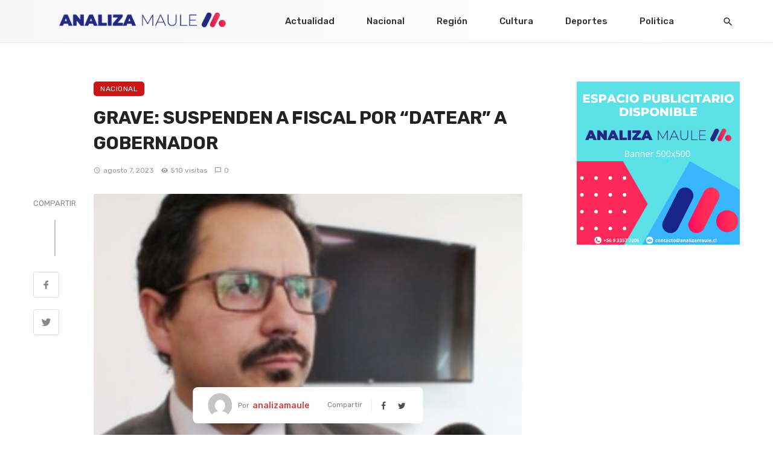

--- FILE ---
content_type: text/html; charset=UTF-8
request_url: https://analizamaule.cl/grave-suspenden-a-fiscal-por-datear-a-gobernador/
body_size: 173558
content:
<!DOCTYPE html>
<html lang="es" prefix="og: https://ogp.me/ns#">
<head>
	<meta charset="UTF-8" />
    
    <meta name="viewport" content="width=device-width, initial-scale=1"/>
    
    <link rel="profile" href="/gmpg.org/xfn/11" />
    
    <!-- Schema meta -->
    
    <script type="application/javascript">var ajaxurl = "https://analizamaule.cl/wp-admin/admin-ajax.php"</script>
<!-- Optimización en motores de búsqueda por Rank Math PRO -  https://rankmath.com/ -->
<title>GRAVE: SUSPENDEN A FISCAL POR “DATEAR” A GOBERNADOR - Analiza Maule</title>
<meta name="description" content="Se trata del fiscal Marcelo Sambucetti, de quien se descubrieron llamadas telefónicas que mantuvo con el gobernador Vallespín y la administradora del Gobierno"/>
<meta name="robots" content="index, follow, max-snippet:-1, max-video-preview:-1, max-image-preview:large"/>
<link rel="canonical" href="https://analizamaule.cl/grave-suspenden-a-fiscal-por-datear-a-gobernador/" />
<meta property="og:locale" content="es_ES" />
<meta property="og:type" content="article" />
<meta property="og:title" content="GRAVE: SUSPENDEN A FISCAL POR “DATEAR” A GOBERNADOR - Analiza Maule" />
<meta property="og:description" content="Se trata del fiscal Marcelo Sambucetti, de quien se descubrieron llamadas telefónicas que mantuvo con el gobernador Vallespín y la administradora del Gobierno" />
<meta property="og:url" content="https://analizamaule.cl/grave-suspenden-a-fiscal-por-datear-a-gobernador/" />
<meta property="og:site_name" content="Analiza Maule" />
<meta property="article:author" content="https://www.facebook.com/profile.php?id=100069650585538&mibextid=LQQJ4d" />
<meta property="article:section" content="Nacional" />
<meta property="og:image" content="https://analizamaule.cl/wp-content/uploads/2023/08/IMG_0521.jpeg" />
<meta property="og:image:secure_url" content="https://analizamaule.cl/wp-content/uploads/2023/08/IMG_0521.jpeg" />
<meta property="og:image:width" content="320" />
<meta property="og:image:height" content="236" />
<meta property="og:image:alt" content="GRAVE: SUSPENDEN A FISCAL POR “DATEAR” A GOBERNADOR" />
<meta property="og:image:type" content="image/jpeg" />
<meta property="article:published_time" content="2023-08-07T00:54:13-04:00" />
<meta name="twitter:card" content="summary_large_image" />
<meta name="twitter:title" content="GRAVE: SUSPENDEN A FISCAL POR “DATEAR” A GOBERNADOR - Analiza Maule" />
<meta name="twitter:description" content="Se trata del fiscal Marcelo Sambucetti, de quien se descubrieron llamadas telefónicas que mantuvo con el gobernador Vallespín y la administradora del Gobierno" />
<meta name="twitter:creator" content="@Maule" />
<meta name="twitter:image" content="https://analizamaule.cl/wp-content/uploads/2023/08/IMG_0521.jpeg" />
<meta name="twitter:label1" content="Escrito por" />
<meta name="twitter:data1" content="analizamaule" />
<meta name="twitter:label2" content="Tiempo de lectura" />
<meta name="twitter:data2" content="Menos de un minuto" />
<script type="application/ld+json" class="rank-math-schema-pro">{"@context":"https://schema.org","@graph":[{"@type":["NewsMediaOrganization","Organization"],"@id":"https://analizamaule.cl/#organization","name":"Analiza Maule","url":"https://analizamaule.cl","logo":{"@type":"ImageObject","@id":"https://analizamaule.cl/#logo","url":"https://analizamaule.cl/wp-content/uploads/2022/01/cropped-LOGO-PERFIL-REDES-SOCIALES-scaled-1.jpg","contentUrl":"https://analizamaule.cl/wp-content/uploads/2022/01/cropped-LOGO-PERFIL-REDES-SOCIALES-scaled-1.jpg","caption":"Analiza Maule","inLanguage":"es","width":"512","height":"512"}},{"@type":"WebSite","@id":"https://analizamaule.cl/#website","url":"https://analizamaule.cl","name":"Analiza Maule","publisher":{"@id":"https://analizamaule.cl/#organization"},"inLanguage":"es"},{"@type":"ImageObject","@id":"https://analizamaule.cl/wp-content/uploads/2023/08/IMG_0521.jpeg","url":"https://analizamaule.cl/wp-content/uploads/2023/08/IMG_0521.jpeg","width":"320","height":"236","inLanguage":"es"},{"@type":"WebPage","@id":"https://analizamaule.cl/grave-suspenden-a-fiscal-por-datear-a-gobernador/#webpage","url":"https://analizamaule.cl/grave-suspenden-a-fiscal-por-datear-a-gobernador/","name":"GRAVE: SUSPENDEN A FISCAL POR \u201cDATEAR\u201d A GOBERNADOR - Analiza Maule","datePublished":"2023-08-07T00:54:13-04:00","dateModified":"2023-08-07T00:54:13-04:00","isPartOf":{"@id":"https://analizamaule.cl/#website"},"primaryImageOfPage":{"@id":"https://analizamaule.cl/wp-content/uploads/2023/08/IMG_0521.jpeg"},"inLanguage":"es"},{"@type":"Person","@id":"https://analizamaule.cl/author/analizamaule/","name":"analizamaule","url":"https://analizamaule.cl/author/analizamaule/","image":{"@type":"ImageObject","@id":"https://secure.gravatar.com/avatar/0669941b4a458e5e0e6db11f3e48253667c64df577b6e202b9910b5097be460f?s=96&amp;d=mm&amp;r=g","url":"https://secure.gravatar.com/avatar/0669941b4a458e5e0e6db11f3e48253667c64df577b6e202b9910b5097be460f?s=96&amp;d=mm&amp;r=g","caption":"analizamaule","inLanguage":"es"},"sameAs":["https://analizamaule.cl","https://www.facebook.com/profile.php?id=100069650585538&amp;mibextid=LQQJ4d","https://twitter.com/Analiza Maule"],"worksFor":{"@id":"https://analizamaule.cl/#organization"}},{"@type":"NewsArticle","headline":"GRAVE: SUSPENDEN A FISCAL POR \u201cDATEAR\u201d A GOBERNADOR - Analiza Maule","datePublished":"2023-08-07T00:54:13-04:00","dateModified":"2023-08-07T00:54:13-04:00","articleSection":"Nacional","author":{"@id":"https://analizamaule.cl/author/analizamaule/","name":"analizamaule"},"publisher":{"@id":"https://analizamaule.cl/#organization"},"description":"Se trata del fiscal Marcelo Sambucetti, de quien se descubrieron llamadas telef\u00f3nicas que mantuvo con el gobernador Vallesp\u00edn y la administradora del Gobierno","name":"GRAVE: SUSPENDEN A FISCAL POR \u201cDATEAR\u201d A GOBERNADOR - Analiza Maule","@id":"https://analizamaule.cl/grave-suspenden-a-fiscal-por-datear-a-gobernador/#richSnippet","isPartOf":{"@id":"https://analizamaule.cl/grave-suspenden-a-fiscal-por-datear-a-gobernador/#webpage"},"image":{"@id":"https://analizamaule.cl/wp-content/uploads/2023/08/IMG_0521.jpeg"},"inLanguage":"es","mainEntityOfPage":{"@id":"https://analizamaule.cl/grave-suspenden-a-fiscal-por-datear-a-gobernador/#webpage"}}]}</script>
<!-- /Plugin Rank Math WordPress SEO -->

<link rel='dns-prefetch' href='//fonts.googleapis.com' />
<link rel='preconnect' href='https://fonts.gstatic.com' crossorigin />
<link rel="alternate" type="application/rss+xml" title="Analiza Maule &raquo; Feed" href="https://analizamaule.cl/feed/" />
<link rel="alternate" type="application/rss+xml" title="Analiza Maule &raquo; Feed de los comentarios" href="https://analizamaule.cl/comments/feed/" />
<link rel="alternate" type="application/rss+xml" title="Analiza Maule &raquo; Comentario GRAVE: SUSPENDEN A FISCAL POR “DATEAR” A GOBERNADOR del feed" href="https://analizamaule.cl/grave-suspenden-a-fiscal-por-datear-a-gobernador/feed/" />
<link rel="alternate" title="oEmbed (JSON)" type="application/json+oembed" href="https://analizamaule.cl/wp-json/oembed/1.0/embed?url=https%3A%2F%2Fanalizamaule.cl%2Fgrave-suspenden-a-fiscal-por-datear-a-gobernador%2F" />
<link rel="alternate" title="oEmbed (XML)" type="text/xml+oembed" href="https://analizamaule.cl/wp-json/oembed/1.0/embed?url=https%3A%2F%2Fanalizamaule.cl%2Fgrave-suspenden-a-fiscal-por-datear-a-gobernador%2F&#038;format=xml" />
<style id='wp-img-auto-sizes-contain-inline-css' type='text/css'>
img:is([sizes=auto i],[sizes^="auto," i]){contain-intrinsic-size:3000px 1500px}
/*# sourceURL=wp-img-auto-sizes-contain-inline-css */
</style>
<style id='wp-emoji-styles-inline-css' type='text/css'>

	img.wp-smiley, img.emoji {
		display: inline !important;
		border: none !important;
		box-shadow: none !important;
		height: 1em !important;
		width: 1em !important;
		margin: 0 0.07em !important;
		vertical-align: -0.1em !important;
		background: none !important;
		padding: 0 !important;
	}
/*# sourceURL=wp-emoji-styles-inline-css */
</style>
<style id='wp-block-library-inline-css' type='text/css'>
:root{--wp-block-synced-color:#7a00df;--wp-block-synced-color--rgb:122,0,223;--wp-bound-block-color:var(--wp-block-synced-color);--wp-editor-canvas-background:#ddd;--wp-admin-theme-color:#007cba;--wp-admin-theme-color--rgb:0,124,186;--wp-admin-theme-color-darker-10:#006ba1;--wp-admin-theme-color-darker-10--rgb:0,107,160.5;--wp-admin-theme-color-darker-20:#005a87;--wp-admin-theme-color-darker-20--rgb:0,90,135;--wp-admin-border-width-focus:2px}@media (min-resolution:192dpi){:root{--wp-admin-border-width-focus:1.5px}}.wp-element-button{cursor:pointer}:root .has-very-light-gray-background-color{background-color:#eee}:root .has-very-dark-gray-background-color{background-color:#313131}:root .has-very-light-gray-color{color:#eee}:root .has-very-dark-gray-color{color:#313131}:root .has-vivid-green-cyan-to-vivid-cyan-blue-gradient-background{background:linear-gradient(135deg,#00d084,#0693e3)}:root .has-purple-crush-gradient-background{background:linear-gradient(135deg,#34e2e4,#4721fb 50%,#ab1dfe)}:root .has-hazy-dawn-gradient-background{background:linear-gradient(135deg,#faaca8,#dad0ec)}:root .has-subdued-olive-gradient-background{background:linear-gradient(135deg,#fafae1,#67a671)}:root .has-atomic-cream-gradient-background{background:linear-gradient(135deg,#fdd79a,#004a59)}:root .has-nightshade-gradient-background{background:linear-gradient(135deg,#330968,#31cdcf)}:root .has-midnight-gradient-background{background:linear-gradient(135deg,#020381,#2874fc)}:root{--wp--preset--font-size--normal:16px;--wp--preset--font-size--huge:42px}.has-regular-font-size{font-size:1em}.has-larger-font-size{font-size:2.625em}.has-normal-font-size{font-size:var(--wp--preset--font-size--normal)}.has-huge-font-size{font-size:var(--wp--preset--font-size--huge)}.has-text-align-center{text-align:center}.has-text-align-left{text-align:left}.has-text-align-right{text-align:right}.has-fit-text{white-space:nowrap!important}#end-resizable-editor-section{display:none}.aligncenter{clear:both}.items-justified-left{justify-content:flex-start}.items-justified-center{justify-content:center}.items-justified-right{justify-content:flex-end}.items-justified-space-between{justify-content:space-between}.screen-reader-text{border:0;clip-path:inset(50%);height:1px;margin:-1px;overflow:hidden;padding:0;position:absolute;width:1px;word-wrap:normal!important}.screen-reader-text:focus{background-color:#ddd;clip-path:none;color:#444;display:block;font-size:1em;height:auto;left:5px;line-height:normal;padding:15px 23px 14px;text-decoration:none;top:5px;width:auto;z-index:100000}html :where(.has-border-color){border-style:solid}html :where([style*=border-top-color]){border-top-style:solid}html :where([style*=border-right-color]){border-right-style:solid}html :where([style*=border-bottom-color]){border-bottom-style:solid}html :where([style*=border-left-color]){border-left-style:solid}html :where([style*=border-width]){border-style:solid}html :where([style*=border-top-width]){border-top-style:solid}html :where([style*=border-right-width]){border-right-style:solid}html :where([style*=border-bottom-width]){border-bottom-style:solid}html :where([style*=border-left-width]){border-left-style:solid}html :where(img[class*=wp-image-]){height:auto;max-width:100%}:where(figure){margin:0 0 1em}html :where(.is-position-sticky){--wp-admin--admin-bar--position-offset:var(--wp-admin--admin-bar--height,0px)}@media screen and (max-width:600px){html :where(.is-position-sticky){--wp-admin--admin-bar--position-offset:0px}}

/*# sourceURL=wp-block-library-inline-css */
</style><style id='global-styles-inline-css' type='text/css'>
:root{--wp--preset--aspect-ratio--square: 1;--wp--preset--aspect-ratio--4-3: 4/3;--wp--preset--aspect-ratio--3-4: 3/4;--wp--preset--aspect-ratio--3-2: 3/2;--wp--preset--aspect-ratio--2-3: 2/3;--wp--preset--aspect-ratio--16-9: 16/9;--wp--preset--aspect-ratio--9-16: 9/16;--wp--preset--color--black: #000000;--wp--preset--color--cyan-bluish-gray: #abb8c3;--wp--preset--color--white: #ffffff;--wp--preset--color--pale-pink: #f78da7;--wp--preset--color--vivid-red: #cf2e2e;--wp--preset--color--luminous-vivid-orange: #ff6900;--wp--preset--color--luminous-vivid-amber: #fcb900;--wp--preset--color--light-green-cyan: #7bdcb5;--wp--preset--color--vivid-green-cyan: #00d084;--wp--preset--color--pale-cyan-blue: #8ed1fc;--wp--preset--color--vivid-cyan-blue: #0693e3;--wp--preset--color--vivid-purple: #9b51e0;--wp--preset--gradient--vivid-cyan-blue-to-vivid-purple: linear-gradient(135deg,rgb(6,147,227) 0%,rgb(155,81,224) 100%);--wp--preset--gradient--light-green-cyan-to-vivid-green-cyan: linear-gradient(135deg,rgb(122,220,180) 0%,rgb(0,208,130) 100%);--wp--preset--gradient--luminous-vivid-amber-to-luminous-vivid-orange: linear-gradient(135deg,rgb(252,185,0) 0%,rgb(255,105,0) 100%);--wp--preset--gradient--luminous-vivid-orange-to-vivid-red: linear-gradient(135deg,rgb(255,105,0) 0%,rgb(207,46,46) 100%);--wp--preset--gradient--very-light-gray-to-cyan-bluish-gray: linear-gradient(135deg,rgb(238,238,238) 0%,rgb(169,184,195) 100%);--wp--preset--gradient--cool-to-warm-spectrum: linear-gradient(135deg,rgb(74,234,220) 0%,rgb(151,120,209) 20%,rgb(207,42,186) 40%,rgb(238,44,130) 60%,rgb(251,105,98) 80%,rgb(254,248,76) 100%);--wp--preset--gradient--blush-light-purple: linear-gradient(135deg,rgb(255,206,236) 0%,rgb(152,150,240) 100%);--wp--preset--gradient--blush-bordeaux: linear-gradient(135deg,rgb(254,205,165) 0%,rgb(254,45,45) 50%,rgb(107,0,62) 100%);--wp--preset--gradient--luminous-dusk: linear-gradient(135deg,rgb(255,203,112) 0%,rgb(199,81,192) 50%,rgb(65,88,208) 100%);--wp--preset--gradient--pale-ocean: linear-gradient(135deg,rgb(255,245,203) 0%,rgb(182,227,212) 50%,rgb(51,167,181) 100%);--wp--preset--gradient--electric-grass: linear-gradient(135deg,rgb(202,248,128) 0%,rgb(113,206,126) 100%);--wp--preset--gradient--midnight: linear-gradient(135deg,rgb(2,3,129) 0%,rgb(40,116,252) 100%);--wp--preset--font-size--small: 13px;--wp--preset--font-size--medium: 20px;--wp--preset--font-size--large: 36px;--wp--preset--font-size--x-large: 42px;--wp--preset--spacing--20: 0.44rem;--wp--preset--spacing--30: 0.67rem;--wp--preset--spacing--40: 1rem;--wp--preset--spacing--50: 1.5rem;--wp--preset--spacing--60: 2.25rem;--wp--preset--spacing--70: 3.38rem;--wp--preset--spacing--80: 5.06rem;--wp--preset--shadow--natural: 6px 6px 9px rgba(0, 0, 0, 0.2);--wp--preset--shadow--deep: 12px 12px 50px rgba(0, 0, 0, 0.4);--wp--preset--shadow--sharp: 6px 6px 0px rgba(0, 0, 0, 0.2);--wp--preset--shadow--outlined: 6px 6px 0px -3px rgb(255, 255, 255), 6px 6px rgb(0, 0, 0);--wp--preset--shadow--crisp: 6px 6px 0px rgb(0, 0, 0);}:where(.is-layout-flex){gap: 0.5em;}:where(.is-layout-grid){gap: 0.5em;}body .is-layout-flex{display: flex;}.is-layout-flex{flex-wrap: wrap;align-items: center;}.is-layout-flex > :is(*, div){margin: 0;}body .is-layout-grid{display: grid;}.is-layout-grid > :is(*, div){margin: 0;}:where(.wp-block-columns.is-layout-flex){gap: 2em;}:where(.wp-block-columns.is-layout-grid){gap: 2em;}:where(.wp-block-post-template.is-layout-flex){gap: 1.25em;}:where(.wp-block-post-template.is-layout-grid){gap: 1.25em;}.has-black-color{color: var(--wp--preset--color--black) !important;}.has-cyan-bluish-gray-color{color: var(--wp--preset--color--cyan-bluish-gray) !important;}.has-white-color{color: var(--wp--preset--color--white) !important;}.has-pale-pink-color{color: var(--wp--preset--color--pale-pink) !important;}.has-vivid-red-color{color: var(--wp--preset--color--vivid-red) !important;}.has-luminous-vivid-orange-color{color: var(--wp--preset--color--luminous-vivid-orange) !important;}.has-luminous-vivid-amber-color{color: var(--wp--preset--color--luminous-vivid-amber) !important;}.has-light-green-cyan-color{color: var(--wp--preset--color--light-green-cyan) !important;}.has-vivid-green-cyan-color{color: var(--wp--preset--color--vivid-green-cyan) !important;}.has-pale-cyan-blue-color{color: var(--wp--preset--color--pale-cyan-blue) !important;}.has-vivid-cyan-blue-color{color: var(--wp--preset--color--vivid-cyan-blue) !important;}.has-vivid-purple-color{color: var(--wp--preset--color--vivid-purple) !important;}.has-black-background-color{background-color: var(--wp--preset--color--black) !important;}.has-cyan-bluish-gray-background-color{background-color: var(--wp--preset--color--cyan-bluish-gray) !important;}.has-white-background-color{background-color: var(--wp--preset--color--white) !important;}.has-pale-pink-background-color{background-color: var(--wp--preset--color--pale-pink) !important;}.has-vivid-red-background-color{background-color: var(--wp--preset--color--vivid-red) !important;}.has-luminous-vivid-orange-background-color{background-color: var(--wp--preset--color--luminous-vivid-orange) !important;}.has-luminous-vivid-amber-background-color{background-color: var(--wp--preset--color--luminous-vivid-amber) !important;}.has-light-green-cyan-background-color{background-color: var(--wp--preset--color--light-green-cyan) !important;}.has-vivid-green-cyan-background-color{background-color: var(--wp--preset--color--vivid-green-cyan) !important;}.has-pale-cyan-blue-background-color{background-color: var(--wp--preset--color--pale-cyan-blue) !important;}.has-vivid-cyan-blue-background-color{background-color: var(--wp--preset--color--vivid-cyan-blue) !important;}.has-vivid-purple-background-color{background-color: var(--wp--preset--color--vivid-purple) !important;}.has-black-border-color{border-color: var(--wp--preset--color--black) !important;}.has-cyan-bluish-gray-border-color{border-color: var(--wp--preset--color--cyan-bluish-gray) !important;}.has-white-border-color{border-color: var(--wp--preset--color--white) !important;}.has-pale-pink-border-color{border-color: var(--wp--preset--color--pale-pink) !important;}.has-vivid-red-border-color{border-color: var(--wp--preset--color--vivid-red) !important;}.has-luminous-vivid-orange-border-color{border-color: var(--wp--preset--color--luminous-vivid-orange) !important;}.has-luminous-vivid-amber-border-color{border-color: var(--wp--preset--color--luminous-vivid-amber) !important;}.has-light-green-cyan-border-color{border-color: var(--wp--preset--color--light-green-cyan) !important;}.has-vivid-green-cyan-border-color{border-color: var(--wp--preset--color--vivid-green-cyan) !important;}.has-pale-cyan-blue-border-color{border-color: var(--wp--preset--color--pale-cyan-blue) !important;}.has-vivid-cyan-blue-border-color{border-color: var(--wp--preset--color--vivid-cyan-blue) !important;}.has-vivid-purple-border-color{border-color: var(--wp--preset--color--vivid-purple) !important;}.has-vivid-cyan-blue-to-vivid-purple-gradient-background{background: var(--wp--preset--gradient--vivid-cyan-blue-to-vivid-purple) !important;}.has-light-green-cyan-to-vivid-green-cyan-gradient-background{background: var(--wp--preset--gradient--light-green-cyan-to-vivid-green-cyan) !important;}.has-luminous-vivid-amber-to-luminous-vivid-orange-gradient-background{background: var(--wp--preset--gradient--luminous-vivid-amber-to-luminous-vivid-orange) !important;}.has-luminous-vivid-orange-to-vivid-red-gradient-background{background: var(--wp--preset--gradient--luminous-vivid-orange-to-vivid-red) !important;}.has-very-light-gray-to-cyan-bluish-gray-gradient-background{background: var(--wp--preset--gradient--very-light-gray-to-cyan-bluish-gray) !important;}.has-cool-to-warm-spectrum-gradient-background{background: var(--wp--preset--gradient--cool-to-warm-spectrum) !important;}.has-blush-light-purple-gradient-background{background: var(--wp--preset--gradient--blush-light-purple) !important;}.has-blush-bordeaux-gradient-background{background: var(--wp--preset--gradient--blush-bordeaux) !important;}.has-luminous-dusk-gradient-background{background: var(--wp--preset--gradient--luminous-dusk) !important;}.has-pale-ocean-gradient-background{background: var(--wp--preset--gradient--pale-ocean) !important;}.has-electric-grass-gradient-background{background: var(--wp--preset--gradient--electric-grass) !important;}.has-midnight-gradient-background{background: var(--wp--preset--gradient--midnight) !important;}.has-small-font-size{font-size: var(--wp--preset--font-size--small) !important;}.has-medium-font-size{font-size: var(--wp--preset--font-size--medium) !important;}.has-large-font-size{font-size: var(--wp--preset--font-size--large) !important;}.has-x-large-font-size{font-size: var(--wp--preset--font-size--x-large) !important;}
/*# sourceURL=global-styles-inline-css */
</style>

<style id='classic-theme-styles-inline-css' type='text/css'>
/*! This file is auto-generated */
.wp-block-button__link{color:#fff;background-color:#32373c;border-radius:9999px;box-shadow:none;text-decoration:none;padding:calc(.667em + 2px) calc(1.333em + 2px);font-size:1.125em}.wp-block-file__button{background:#32373c;color:#fff;text-decoration:none}
/*# sourceURL=/wp-includes/css/classic-themes.min.css */
</style>
<link rel='stylesheet' id='contact-form-7-css' href='https://analizamaule.cl/wp-content/plugins/contact-form-7/includes/css/styles.css?ver=6.0.1' type='text/css' media='all' />
<link rel='stylesheet' id='ceris-vendors-css' href='https://analizamaule.cl/wp-content/themes/ceris/css/vendors.css?ver=6.9' type='text/css' media='all' />
<link rel='stylesheet' id='ceris-style-css' href='https://analizamaule.cl/wp-content/themes/ceris/css/style.css?ver=6.9' type='text/css' media='all' />
<style id='ceris-style-inline-css' type='text/css'>
.header-1 .header-main, 
                                        .header-2 .header-main, 
                                        .header-3 .site-header,
                                        .header-4 .navigation-bar,
                                        .header-5 .navigation-bar,
                                        .header-6 .navigation-bar,
                                        .header-7 .header-main,
                                        .header-8 .header-main,
                                        .header-9 .site-header,
                                        .header-10 .navigation-bar,
                                        .header-11 .navigation-bar,
                                        .header-13 .navigation-bar,
                                        .header-15 .header-main,
                                        .header-16 .navigation-bar,
                                        .header-17 .navigation-bar,
                                        .header-18 .navigation-bar,
                                        .header-12 .header-main
                                        {background: #F7F7F7;
                                        background: -webkit-linear-gradient(90deg, #F7F7F7 0, #FFFFFF 100%);
                                        background: linear-gradient(90deg, #F7F7F7 0, #FFFFFF 100%);}.sticky-header.is-fixed > .navigation-bar
                                        {background: #fff;}.site-footer, .footer-3.site-footer, .footer-5.site-footer
                                        {background: #FFFFFF;
                                        background: -webkit-linear-gradient(90deg, #FFFFFF 0, #EFEFEF 100%);
                                        background: linear-gradient(90deg, #FFFFFF 0, #EFEFEF 100%);}.atbs-ceris-block:not(:last-child) {margin-bottom: 70px;}::selection {color: #FFF; background: #CE1414;}::-webkit-selection {color: #FFF; background: #CE1414;}.scroll-count-percent .progress__value {stroke: #CE1414;}  .ceris-feature-i .sub-posts .block-heading__view-all a, .atbs-ceris-carousel.atbs-ceris-carousel-post-vertical .owl-prev, .atbs-ceris-carousel.atbs-ceris-carousel-post-vertical .owl-next, .post--overlay-back-face .button__readmore:hover i, .post--vertical-has-media .list-index, .navigation--main .sub-menu li:hover>a, .infinity-single-trigger:before, .ceris-icon-load-infinity-single:before, .atbs-article-reactions .atbs-reactions-content.active .atbs-reaction-count, .atbs-article-reactions .atbs-reactions-content:active .atbs-reaction-count, .post-slider-text-align-center .owl-carousel .owl-prev, .post-slider-text-align-center .owl-carousel .owl-next, .ceris-category-tiles .owl-carousel .owl-prev, .ceris-category-tiles .owl-carousel .owl-next, 
                                    a.block-heading__secondary, .atbs-ceris-pagination a.btn-default, 
                                    .atbs-ceris-pagination a.btn-default:active, 
                                    .atbs-ceris-pagination a.btn-default:hover, 
                                    .atbs-ceris-pagination a.btn-default:focus, 
                                    .atbs-ceris-search-full .result-default, 
                                    .atbs-ceris-search-full .result-default .search-module-heading, 
                                    .search-module-heading, .atbs-ceris-post--grid-c-update .atbs-ceris-carousel.nav-circle .owl-prev, .single .entry-meta .entry-author__name, .pagination-circle .atbs-ceris-pagination__item.atbs-ceris-pagination__item-next:hover,
                                    .pagination-circle .atbs-ceris-pagination__item.atbs-ceris-pagination__item-prev:hover, 
                                    .atbs-ceris-video-has-post-list .main-post .post-type-icon, .widget-subscribe .subscribe-form__fields button, 
                                    .list-index, a, a:hover, a:focus, a:active, .color-primary, .site-title, 
                                    .entry-tags ul > li > a:hover, .social-share-label, .ceris-single .single-header--top .entry-author__name, .atbs-ceris-widget-indexed-posts-b .posts-list > li .post__title:after, .posts-navigation .post:hover .posts-navigation__label,
                                    .posts-navigation .post:hover .post__title, .sticky-ceris-post .cerisStickyMark i, .typography-copy blockquote:before, .comment-content blockquote:before, .listing--list-large .post__readmore:hover .readmore__text,
                                    .post--horizontal-reverse-big.post--horizontal-reverse-big__style-3 .post__readmore .readmore__text:hover, .reviews-score-average, .star-item.star-full i:before,
                                    .wc-block-grid__product-rating .star-rating span:before, .wc-block-grid__product-rating .wc-block-grid__product-rating__stars span:before,
                                    .woocommerce-message::before, .woocommerce-info::before, .woocommerce-error::before, .woocommerce-downloads .woocommerce-info:before
            {color: #CE1414;}.ceris-grid-j .icon-has-animation .btn-play-left-not-center.post-type-icon:after, div.wpforms-container-full .wpforms-form button[type=submit], div.wpforms-container-full .wpforms-form button[type=submit]:hover{background-color: #CE1414;} .ceris-grid-j .btn-play-left-not-center .circle, .scroll-count-percent .btn-bookmark-icon .bookmark-status-saved path {fill: #CE1414;} .infinity-single-trigger:before, .ceris-grid-j .btn-play-left-not-center .g-path path{fill: #fff;}@media(max-width: 768px) {.ceris-grid-j .icon-has-animation .btn-play-left-not-center.post-type-icon:after{background-color: #fff;} }@media(max-width: 768px) {.ceris-grid-j .btn-play-left-not-center .circle{fill: #fff;} } @media(max-width: 768px) {.ceris-grid-j .btn-play-left-not-center .g-path path{fill: #000;} }@media(max-width: 768px) {.ceris-module-video .post-list-no-thumb-3i .posts-no-thumb .post-type-icon:after{background-color: #CE1414;} }@media(max-width: 768px) {.ceris-module-video .post-list-no-thumb-3i .list-item .posts-no-thumb:hover .post-type-icon:after{background-color: #fff;} }@media(max-width: 768px) {.ceris-module-video .post-list-no-thumb-3i .list-item:first-child .posts-no-thumb:hover .post-type-icon:after{background-color: #fff;} }@media(max-width: 768px) {.ceris-module-video .post-list-no-thumb-3i:hover .list-item:first-child .posts-no-thumb .post-type-icon:after{background-color: #CE1414;} }@media(max-width: 768px) {.ceris-module-video .post-list-no-thumb-3i .list-item:first-child .posts-no-thumb:hover .post-type-icon:after{background-color: #fff;} }@media (max-width: 380px){.featured-slider-d .owl-carousel .owl-dot.active span{background-color: #CE1414;}}.g-path path {fill: #000;} .circle{fill: #fff;}@media(max-width: 576px) {.atbs-ceris-post--vertical-3i-row .post--vertical .post__cat{background-color: #CE1414;} }.atbs-article-reactions .atbs-reactions-content:hover{
                border-color: rgba(206, 20, 20,0.3);
            } .post-no-thumb-height-default:hover{
                box-shadow: 0 45px 25px -20px rgba(206, 20, 20,0.27);
            } .ceris-feature-h .owl-item.active .post--overlay-height-275 .post__thumb--overlay.post__thumb:after{
                background-color: rgba(206, 20, 20,0.8);
            } .post-list-no-thumb-3i .list-item:first-child:hover:before, .post-list-no-thumb-3i .list-item:hover:before{
                background-color: rgba(206, 20, 20, 0.4);
            } .ceris-grid-carousel-d .owl-stage .post--card-overlay-middle-has-hidden-content:hover .post__thumb--overlay.post__thumb:after, .ceris-grid-carousel-d .owl-stage .owl-item.active.center .post--card-overlay-middle-has-hidden-content:hover .post__thumb--overlay.post__thumb:after{
                -webkit-box-shadow: 0px 20px 27px 0 rgba(206, 20, 20,0.2);
                box-shadow: 0px 20px 27px 0 rgba(206, 20, 20,0.2);
            } @media(min-width:992px){
                                .post--overlay-hover-effect .post__thumb--overlay.post__thumb:after{
                                    background-color: #CE1414;
                                }
            }.atbs-ceris-block__aside-left .banner__button, .ceris-feature-k .atbs-ceris-carousel-nav-custom-holder .owl-prev:hover, .ceris-feature-k .atbs-ceris-carousel-nav-custom-holder .owl-next:hover, .ceris-feature-k .atbs-ceris-block__inner::before, .ceris-feature-i .atbs-ceris-carousel-nav-custom-holder .owl-prev:hover, .ceris-feature-i .atbs-ceris-carousel-nav-custom-holder .owl-next:hover, .ceris-feature-j .sub-posts .atbs-ceris-carousel-nav-custom-holder .owl-prev:hover, .ceris-feature-j .sub-posts .atbs-ceris-carousel-nav-custom-holder .owl-next:hover, .ceris-feature-h .owl-item.active + .owl-item.active .post--overlay-height-275 .post__cat-has-line:before, .atbs-ceris-carousel.atbs-ceris-carousel-post-vertical .owl-prev:hover, .atbs-ceris-carousel.atbs-ceris-carousel-post-vertical .owl-next:hover, .ceris-feature-f .button__readmore--round:hover i, .post--overlay-hover-effect .post__text-backface .post__readmore .button__readmore:hover,
             
             .post--overlay-hover-effect.post--overlay-bottom,
              .post--overlay-back-face,
              .pagination-circle .atbs-ceris-pagination__item:not(.atbs-ceris-pagination__dots):hover, .open-sub-col, .atbs-ceris-posts-feature-a-update .atbs-ceris-carousel.nav-circle .owl-prev:hover,
            .atbs-ceris-posts-feature-a-update .atbs-ceris-carousel.nav-circle .owl-next:hover, .owl-carousel.button--dots-center-nav .owl-prev:hover, .owl-carousel.button--dots-center-nav .owl-next:hover, .section-has-subscribe-no-border > .btn:focus, .section-has-subscribe-no-border > .btn:active, .section-has-subscribe-no-border > *:hover, .widget-slide .atbs-ceris-carousel .owl-dot.active span, .featured-slider-e .owl-carousel .owl-prev:hover, .featured-slider-e .owl-carousel .owl-next:hover, .post--horizontal-hasbackground.post:hover, .post-slider-text-align-center .owl-carousel .owl-prev:hover, .post-slider-text-align-center .owl-carousel .owl-next:hover, .atbs-ceris-pagination [class*='js-ajax-load-']:active, .atbs-ceris-pagination [class*='js-ajax-load-']:hover, .atbs-ceris-pagination [class*='js-ajax-load-']:focus, .atbs-ceris-widget-indexed-posts-a .posts-list>li .post__thumb:after, .post-list-no-thumb-3i:hover .list-item:first-child .post__cat:before, .header-17 .btn-subscribe-theme, .header-13 .btn-subscribe-theme, .header-16 .offcanvas-menu-toggle.navigation-bar-btn, .atbs-ceris-widget-posts-list.atbs-ceris-widget-posts-list-overlay-first ul:hover li.active .post--overlay .post__cat:before, .dots-circle .owl-dot.active span, .atbs-ceris-search-full .popular-tags .entry-tags ul > li > a, .atbs-ceris-search-full .form-control, .atbs-ceris-post--grid-g-update .post-grid-carousel .owl-dot.active span, .nav-row-circle .owl-prev:hover, .nav-row-circle .owl-next:hover, .post--grid--2i_row .post-no-thumb-title-line, .atbs-ceris-post--grid-d-update .post-no-thumb-title-line, .atbs-ceris-posts-feature .post-sub .list-item:hover .post__cat:before, .atbs-ceris-post--grid-c-update .post-main .owl-item.active + .owl-item.active .post__cat:before, .atbs-ceris-post--grid-c-update .atbs-ceris-carousel.nav-circle .owl-next, .atbs-ceris-post--grid-c-update .post-main .owl-item.active .post-no-thumb-title-line, .post-no-thumb-height-default:hover, .carousel-dots-count-number .owl-dot.active span, .header-16 .btn-subscribe-theme, .header-14 .btn-subscribe-theme, .header-11 .btn-subscribe-theme, .atbs-ceris-pagination [class*='js-ajax-load-'], .atbs-ceris-post--overlay-first-big .post--overlay:hover .background-img:after, .post-list-no-thumb-3i .list-item:hover, .post__cat-has-line:before, .category-tile__name, .cat-0.cat-theme-bg.cat-theme-bg, .primary-bg-color, .navigation--main > li > a:before, .atbs-ceris-pagination__item-current, .atbs-ceris-pagination__item-current:hover, 
            .atbs-ceris-pagination__item-current:focus, .atbs-ceris-pagination__item-current:active, .atbs-ceris-pagination--next-n-prev .atbs-ceris-pagination__links a:last-child .atbs-ceris-pagination__item,
            .subscribe-form__fields input[type='submit'], .has-overlap-bg:before, .post__cat--bg, a.post__cat--bg, .entry-cat--bg, a.entry-cat--bg, 
            .comments-count-box, .atbs-ceris-widget--box .widget__title, 
            .widget_calendar td a:before, .widget_calendar #today, .widget_calendar #today a, .entry-action-btn, .posts-navigation__label:before, 
            .comment-form .form-submit input[type='submit'], .atbs-ceris-carousel-dots-b .swiper-pagination-bullet-active,
             .site-header--side-logo .header-logo:not(.header-logo--mobile), .list-square-bullet > li > *:before, .list-square-bullet-exclude-first > li:not(:first-child) > *:before,
             .btn-primary, .btn-primary:active, .btn-primary:focus, .btn-primary:hover, 
             .btn-primary.active.focus, .btn-primary.active:focus, .btn-primary.active:hover, .btn-primary:active.focus, .btn-primary:active:focus, .btn-primary:active:hover, .header-10 .navigation--main > li > a:before, 
             .atbs-ceris-feature-slider .post__readmore, .atbs-ceris-grid-carousel .atbs-ceris-carousel .owl-dot:last-child.active span, .atbs-ceris-grid-carousel .atbs-ceris-carousel .owl-dot.active span,  
             .atbs-ceris-post-slide-has-list .atbs-ceris-post-slide-text-center .atbs-ceris-carousel .owl-dot.active span, 
             .pagination-circle .atbs-ceris-pagination__item:hover, .pagination-circle .atbs-ceris-pagination__item.atbs-ceris-pagination__item-current, .social-share-label:before, .social-share ul li a svg:hover, 
             .comment-form .form-submit input[type='submit'], input[type='button']:not(.btn), input[type='reset']:not(.btn), input[type='submit']:not(.btn), .form-submit input, 
             .comment-form .form-submit input[type='submit']:active, .comment-form .form-submit input[type='submit']:focus, .comment-form .form-submit input[type='submit']:hover,
             .reviews-rating .rating-form .rating-submit, .reviews-rating .rating-form .rating-submit:hover, .ceris-bookmark-page-notification,
             .rating-star, .score-item .score-percent, .ceris-grid-w .post-slide .owl-carousel, .widget-subscribe .widget-subscribe__inner,
             .ceris-grid-carousel-d .owl-stage .post--card-overlay-middle-has-hidden-content:hover .post__thumb--overlay.post__thumb:after, .ceris-grid-carousel-d .owl-stage .owl-item.active.center .post--card-overlay-middle-has-hidden-content:hover .post__thumb--overlay.post__thumb:after,
             .post--vertical-thumb-70-background .button__readmore--outline:hover i, .atbs-ceris-search-full--result .atbs-ceris-pagination .btn,
             .atbs-ceris-posts-feature-c-update.ceris-light-mode .owl-carousel .owl-prev:hover, .atbs-ceris-posts-feature-c-update.ceris-light-mode .owl-carousel .owl-next:hover,
             .editor-styles-wrapper .wc-block-grid__products .wc-block-grid__product .wc-block-grid__product-onsale, .wc-block-grid__product-onsale,
             .woocommerce .wc-block-grid__product .wp-block-button__link:hover, .woocommerce ul.products li.product .onsale, 
             .woocommerce .editor-styles-wrapper .wc-block-grid__products .wc-block-grid__product .wc-block-grid__product-onsale, .woocommerce .wc-block-grid__product-onsale,
             .woocommerce #respond input#submit, .woocommerce #respond input#submit:hover, .woocommerce a.button:hover, .woocommerce button.button:hover, .woocommerce input.button:hover,
             .woocommerce .wp-block-button__link, .woocommerce .wp-block-button:not(.wc-block-grid__product-add-to-cart) .wp-block-button__link,
             .woocommerce nav.woocommerce-pagination ul li a:focus, .woocommerce nav.woocommerce-pagination ul li a:hover, .woocommerce nav.woocommerce-pagination ul li span.current,
             .woocommerce div.product form.cart .button, .woocommerce div.product .woocommerce-tabs ul.tabs li.active, .woocommerce-Tabs-panel .comment-reply-title:before,
             .woocommerce button.button, .woocommerce a.button.wc-backward, .woocommerce a.button.alt, .woocommerce a.button.alt:hover,
             .woocommerce-message a.button, .woocommerce-downloads .woocommerce-Message a.button,
             .woocommerce button.button.alt, .woocommerce button.button.alt:hover, .woocommerce.widget_product_search .woocommerce-product-search button,
             .woocommerce .widget_price_filter .ui-slider .ui-slider-range, .woocommerce .widget_price_filter .ui-slider .ui-slider-handle, .header-current-reading-article .current-reading-article-label,
             #cookie-notice .cn-button, .atbs-ceris-widget-posts-list.atbs-ceris-widget-posts-list-overlay-first .posts-list:hover li.active  .post__cat:before,
             .ceris-mobile-share-socials ul li:hover a, .ceris-admin-delete-review
            {background-color: #CE1414;}.site-header--skin-4 .navigation--main > li > a:before
            {background-color: #CE1414 !important;}@media(max-width: 767px){
                .atbs-ceris-post--grid-c-update .atbs-ceris-carousel.nav-circle .owl-prev,
                .atbs-ceris-post--grid-c-update .atbs-ceris-carousel.nav-circle .owl-next{
                        color: #CE1414 !important;
                    }
                }.post-score-hexagon .hexagon-svg g path
            {fill: #CE1414;}.ceris-feature-k .atbs-ceris-carousel-nav-custom-holder .owl-prev:hover, .ceris-feature-k .atbs-ceris-carousel-nav-custom-holder .owl-next:hover, .ceris-feature-i .atbs-ceris-carousel-nav-custom-holder .owl-prev:hover, .ceris-feature-i .atbs-ceris-carousel-nav-custom-holder .owl-next:hover, .ceris-feature-j .sub-posts .atbs-ceris-carousel-nav-custom-holder .owl-prev:hover, .ceris-feature-j .sub-posts .atbs-ceris-carousel-nav-custom-holder .owl-next:hover, .post--overlay-line-top-hover:hover::after, .ceris-feature-f .button__readmore--round:hover i, .post--overlay-hover-effect .post__text-backface .post__readmore .button__readmore:hover, .ceris-about-module .about__content, .atbs-ceris-posts-feature-a-update .atbs-ceris-carousel.nav-circle .owl-prev:hover,
.atbs-ceris-posts-feature-a-update .atbs-ceris-carousel.nav-circle .owl-next:hover, .owl-carousel.button--dots-center-nav .owl-prev:hover, .owl-carousel.button--dots-center-nav .owl-next:hover, .atbs-article-reactions .atbs-reactions-content.active, .atbs-ceris-pagination [class*='js-ajax-load-']:active, .atbs-ceris-pagination [class*='js-ajax-load-']:hover, .atbs-ceris-pagination [class*='js-ajax-load-']:focus, .atbs-ceris-search-full--result .atbs-ceris-pagination .btn, .atbs-ceris-pagination [class*='js-ajax-load-'], .comment-form .form-submit input[type='submit'], .form-submit input:hover, .comment-form .form-submit input[type='submit']:active, .comment-form .form-submit input[type='submit']:focus, .comment-form .form-submit input[type='submit']:hover, .has-overlap-frame:before, .atbs-ceris-gallery-slider .fotorama__thumb-border, .bypostauthor > .comment-body .comment-author > img,
.post--vertical-thumb-70-background .button__readmore--outline:hover i, .block-heading.block-heading--style-7,
.atbs-ceris-posts-feature-c-update.ceris-light-mode .owl-carousel .owl-prev:hover,
.atbs-ceris-posts-feature-c-update.ceris-light-mode .owl-carousel .owl-next:hover,
.ceris-mobile-share-socials ul li:hover a,
.wc-block-grid__product .wp-block-button__link:hover, .woocommerce #respond input#submit:hover, .woocommerce a.button:hover, .woocommerce button.button:hover, .woocommerce input.button:hover
            {border-color: #CE1414;}.atbs-ceris-pagination--next-n-prev .atbs-ceris-pagination__links a:last-child .atbs-ceris-pagination__item:after, .typography-copy blockquote, .comment-content blockquote
            {border-left-color: #CE1414;}.comments-count-box:before, .bk-preload-wrapper:after, .woocommerce-error, .woocommerce-message, .woocommerce-info
            {border-top-color: #CE1414;}.bk-preload-wrapper:after
            {border-bottom-color: #CE1414;}.navigation--offcanvas li > a:after
            {border-right-color: #CE1414;}.post--single-cover-gradient .single-header
            {
                background-image: -webkit-linear-gradient( bottom , #CE1414 0%, rgba(252, 60, 45, 0.7) 50%, rgba(252, 60, 45, 0) 100%);
                background-image: linear-gradient(to top, #CE1414 0%, rgba(252, 60, 45, 0.7) 50%, rgba(252, 60, 45, 0) 100%);
            }@media (max-width: 576px){
                .atbs-ceris-posts-feature .post-sub .list-item:nth-child(2), .atbs-ceris-posts-feature .post-sub .list-item:not(:nth-child(2)) .post__cat-has-line:before {
                    background-color: #CE1414;
                }
            }
                .ceris-feature-k .atbs-ceris-block__inner::before{
                    box-shadow: 
                    -210px 0 1px #CE1414, -180px 0 1px #CE1414, -150px 0 1px #CE1414, -120px 0 1px #CE1414, -90px 0 1px #CE1414, -60px 0 1px #CE1414, -30px 0 1px #CE1414, 30px 0 1px #CE1414, 60px 0 1px #CE1414,
                -210px 30px 1px #CE1414, -180px 30px 1px #CE1414, -150px 30px 1px #CE1414, -120px 30px 1px #CE1414, -90px 30px 1px #CE1414, -60px 30px 1px #CE1414, -30px 30px 1px #CE1414, 0 30px 1px #CE1414, 30px 30px 1px #CE1414, 60px 30px 1px #CE1414,
                -210px 60px 1px #CE1414, -180px 60px 1px #CE1414, -150px 60px 1px #CE1414, -120px 60px 1px #CE1414, -90px 60px 1px #CE1414, -60px 60px 1px #CE1414, -30px 60px 1px #CE1414, 0 60px 1px #CE1414, 30px 60px 1px #CE1414, 60px 60px 1px #CE1414,
                -210px 90px 1px #CE1414, -180px 90px 1px #CE1414, -150px 90px 1px #CE1414, -120px 90px 1px #CE1414, -90px 90px 1px #CE1414, -60px 90px 1px #CE1414, -30px 90px 1px #CE1414, 0 90px 1px #CE1414, 30px 90px 1px #CE1414, 60px 90px 1px #CE1414,
                -210px 120px 1px #CE1414, -180px 120px 1px #CE1414, -150px 120px 1px #CE1414, -120px 120px 1px #CE1414, -90px 120px 1px #CE1414, -60px 120px 1px #CE1414, -30px 120px 1px #CE1414, 0 120px 1px #CE1414, 30px 120px 1px #CE1414, 60px 120px 1px #CE1414,
                -210px 150px 1px #CE1414, -180px 150px 1px #CE1414, -150px 150px 1px #CE1414, -120px 150px 1px #CE1414, -90px 150px 1px #CE1414, -60px 150px 1px #CE1414, -30px 150px 1px #CE1414, 0 150px 1px #CE1414, 30px 150px 1px #CE1414, 60px 150px 1px #CE1414,
                -210px 180px 1px #CE1414, -180px 180px 1px #CE1414, -150px 180px 1px #CE1414, -120px 180px 1px #CE1414, -90px 180px 1px #CE1414, -60px 180px 1px #CE1414, -30px 180px 1px #CE1414, 0 180px 1px #CE1414, 30px 180px 1px #CE1414, 60px 180px 1px #CE1414,
                -210px 210px 1px #CE1414, -180px 210px 1px #CE1414, -150px 210px 1px #CE1414, -120px 210px 1px #CE1414, -90px 210px 1px #CE1414, -60px 210px 1px #CE1414, -30px 210px 1px #CE1414, 0 210px 1px #CE1414, 30px 210px 1px #CE1414, 60px 210px 1px #CE1414,
                -210px 240px 1px #CE1414, -180px 240px 1px #CE1414, -150px 240px 1px #CE1414, -120px 240px 1px #CE1414, -90px 240px 1px #CE1414, -60px 240px 1px #CE1414, -30px 240px 1px #CE1414, 0 240px 1px #CE1414, 30px 240px 1px #CE1414, 60px 240px 1px #CE1414,
                -210px 270px 1px #CE1414, -180px 270px 1px #CE1414, -150px 270px 1px #CE1414, -120px 270px 1px #CE1414, -90px 270px 1px #CE1414, -60px 270px 1px #CE1414, -30px 270px 1px #CE1414, 0 270px 1px #CE1414, 30px 270px 1px #CE1414, 60px 270px 1px #CE1414
                
                }
            atbs-ceris-video-box__playlist .is-playing .post__thumb:after { content: 'Now playing'; }
/*# sourceURL=ceris-style-inline-css */
</style>
<link rel="preload" as="style" href="https://fonts.googleapis.com/css?family=Rubik:300,400,500,700,900,300italic,400italic,500italic,700italic,900italic%7CPoppins:300,400,500,600,700&#038;display=swap&#038;ver=1726461311" /><link rel="stylesheet" href="https://fonts.googleapis.com/css?family=Rubik:300,400,500,700,900,300italic,400italic,500italic,700italic,900italic%7CPoppins:300,400,500,600,700&#038;display=swap&#038;ver=1726461311" media="print" onload="this.media='all'"><noscript><link rel="stylesheet" href="https://fonts.googleapis.com/css?family=Rubik:300,400,500,700,900,300italic,400italic,500italic,700italic,900italic%7CPoppins:300,400,500,600,700&#038;display=swap&#038;ver=1726461311" /></noscript><script type="text/javascript" src="https://analizamaule.cl/wp-includes/js/jquery/jquery.min.js?ver=3.7.1" id="jquery-core-js"></script>
<script type="text/javascript" src="https://analizamaule.cl/wp-includes/js/jquery/jquery-migrate.min.js?ver=3.4.1" id="jquery-migrate-js"></script>
<link rel="https://api.w.org/" href="https://analizamaule.cl/wp-json/" /><link rel="alternate" title="JSON" type="application/json" href="https://analizamaule.cl/wp-json/wp/v2/posts/8281" /><link rel="EditURI" type="application/rsd+xml" title="RSD" href="https://analizamaule.cl/xmlrpc.php?rsd" />
<meta name="generator" content="WordPress 6.9" />
<link rel='shortlink' href='https://analizamaule.cl/?p=8281' />
<meta name="framework" content="Redux 4.1.22" /><!-- Analytics by WP Statistics v14.11.3 - https://wp-statistics.com -->
<link rel="pingback" href="https://analizamaule.cl/xmlrpc.php"><link rel="icon" href="https://analizamaule.cl/wp-content/uploads/2022/01/cropped-LOGO-ANALIZA-MAULE-512px-32x32.png" sizes="32x32" />
<link rel="icon" href="https://analizamaule.cl/wp-content/uploads/2022/01/cropped-LOGO-ANALIZA-MAULE-512px-192x192.png" sizes="192x192" />
<link rel="apple-touch-icon" href="https://analizamaule.cl/wp-content/uploads/2022/01/cropped-LOGO-ANALIZA-MAULE-512px-180x180.png" />
<meta name="msapplication-TileImage" content="https://analizamaule.cl/wp-content/uploads/2022/01/cropped-LOGO-ANALIZA-MAULE-512px-270x270.png" />
<style id="ceris_option-dynamic-css" title="dynamic-css" class="redux-options-output">html{font-size:14px;}body{font-family:Rubik,Arial, Helvetica, sans-serif;} .comment-reply-title, .comments-title, .comment-reply-title, .category-tile__name, .block-heading, .block-heading__title, .post-categories__title, .post__title, .entry-title, h1, h2, h3, h4, h5, h6, .h1, .h2, .h3, .h4, .h5, .h6, .text-font-primary, .social-tile__title, .widget_recent_comments .recentcomments > a, .widget_recent_entries li > a, .modal-title.modal-title, .author-box .author-name a, .comment-author, .widget_calendar caption, .widget_categories li>a, .widget_meta ul, .widget_recent_comments .recentcomments>a, .widget_recent_entries li>a, .widget_pages li>a, 
                            .ceris-reviews-section .heading-title, .score-item .score-name, .score-item .score-number, .reviews-score-average, .btn-open-form-rating, .btn-open-form-rating label,
                            .scroll-count-percent .percent-number, .scroll-count-percent .btn-bookmark-icon, .open-sub-col, .ceris-about-module .about__title,
                            .post--overlay-hover-effect .post__text-backface .post__title, .atbs-ceris-mega-menu .post__title, .atbs-ceris-mega-menu .post__title a, .widget__title-text{font-family:Rubik,Arial, Helvetica, sans-serif;}.text-font-secondary, .block-heading__subtitle, .widget_nav_menu ul, .typography-copy blockquote, .comment-content blockquote{font-family:Rubik,Arial, Helvetica, sans-serif;}.mobile-header-btn, .menu, .meta-text, a.meta-text, .meta-font, a.meta-font, .text-font-tertiary, .block-heading-tabs, .block-heading-tabs > li > a, input[type="button"]:not(.btn), input[type="reset"]:not(.btn), input[type="submit"]:not(.btn), .btn, label, .page-nav, .post-score, .post-score-hexagon .post-score-value, .post__cat, a.post__cat, .entry-cat, 
                            a.entry-cat, .read-more-link, .post__meta, .entry-meta, .entry-author__name, a.entry-author__name, .comments-count-box, .atbs-ceris-widget-indexed-posts-a .posts-list > li .post__thumb:after, .atbs-ceris-widget-indexed-posts-b .posts-list > li .post__title:after, .atbs-ceris-widget-indexed-posts-c .list-index, .social-tile__count, .widget_recent_comments .comment-author-link, .atbs-ceris-video-box__playlist .is-playing .post__thumb:after, .atbs-ceris-posts-listing-a .cat-title, 
                            .atbs-ceris-news-ticker__heading, .page-heading__title, .post-sharing__title, .post-sharing--simple .sharing-btn, .entry-action-btn, .entry-tags-title, .comments-title__text, .comments-title .add-comment, .comment-metadata, .comment-metadata a, .comment-reply-link, .countdown__digit, .modal-title, .comment-meta, .comment .reply, .wp-caption, .gallery-caption, .widget-title, 
                            .btn, .logged-in-as, .countdown__digit, .atbs-ceris-widget-indexed-posts-a .posts-list>li .post__thumb:after, .atbs-ceris-widget-indexed-posts-b .posts-list>li .post__title:after, .atbs-ceris-widget-indexed-posts-c .list-index, .atbs-ceris-horizontal-list .index, .atbs-ceris-pagination, .atbs-ceris-pagination--next-n-prev .atbs-ceris-pagination__label,
                            .post__readmore, .single-header .atbs-date-style, a.ceris-btn-view-review, .bookmark-see-more, .entry-author__name, .post-author-vertical span.entry-lable,
                            .post-author-vertical .entry-author__name, .post--overlay-hover-effect .post__text-front .entry-author span.entry-lable,
                            .post--overlay-hover-effect .post__text-front .entry-author .entry-author__name, blockquote cite, .block-editor .wp-block-archives-dropdown select,
                            .block-editor .wp-block-latest-posts__post-date, .block-editor .wp-block-latest-comments__comment-date,
                            .wp-block-image .aligncenter>figcaption, .wp-block-image .alignleft>figcaption, .wp-block-image .alignright>figcaption, .wp-block-image.is-resized>figcaption{font-family:Rubik,Arial, Helvetica, sans-serif;}.navigation, .navigation-bar-btn, .navigation--main>li>a{font-family:Rubik,Arial, Helvetica, sans-serif;font-weight:500;font-size:15px;}.navigation--main .sub-menu a{font-family:Rubik,Arial, Helvetica, sans-serif;text-transform:uppercase;font-weight:400;font-size:14px;}.navigation--offcanvas>li>a{font-family:Rubik,Arial, Helvetica, sans-serif;text-transform:uppercase;font-weight:500;font-size:15px;}.navigation--offcanvas>li>.sub-menu>li>a, .navigation--offcanvas>li>.sub-menu>li>.sub-menu>li>a{font-family:Rubik,Arial, Helvetica, sans-serif;text-transform:uppercase;font-weight:400;font-size:14px;}.ceris-footer .navigation--footer > li > a, .navigation--footer > li > a{font-family:Rubik,Arial, Helvetica, sans-serif;font-weight:700;}.block-heading .block-heading__title{font-family:Rubik,Arial, Helvetica, sans-serif;text-transform:capitalize;font-weight:700;font-style:normal;font-size:20px;}.single .single-entry-section .block-heading .block-heading__title, .single .comment-reply-title, .page .comment-reply-title,
                                        .single .same-category-posts .block-heading .block-heading__title, .single .related-posts .block-heading .block-heading__title,
                                        .single .comments-title, .page .comments-title{font-family:Rubik,Arial, Helvetica, sans-serif;text-transform:none;font-weight:700;font-style:normal;font-size:22px;}.block-heading .page-heading__subtitle{font-family:Poppins,Arial, Helvetica, sans-serif;font-weight:normal;font-style:normal;}.header-main{padding-top:40px;padding-bottom:40px;}.archive.category .block-heading .block-heading__title{font-family:Rubik,Arial, Helvetica, sans-serif;text-transform:uppercase;font-weight:700;font-style:normal;font-size:32px;}.archive.category .block-heading .block-heading__title{color:#f21f1f;}.archive .block-heading .block-heading__title{font-family:Rubik,Arial, Helvetica, sans-serif;text-transform:uppercase;font-weight:700;font-style:normal;font-size:32px;}.archive .block-heading .block-heading__title{color:#f21f1f;}.search.search-results .block-heading .block-heading__title, .search.search-no-results .block-heading .block-heading__title{font-family:Rubik,Arial, Helvetica, sans-serif;text-transform:uppercase;font-weight:700;font-style:normal;font-size:32px;}.search.search-results .block-heading .block-heading__title{color:#f21f1f;}.page-template-blog .block-heading .block-heading__title{font-family:Rubik,Arial, Helvetica, sans-serif;text-transform:uppercase;font-weight:700;font-style:normal;font-size:32px;}.page-template-blog .block-heading .block-heading__title{color:#f21f1f;}.page-template-default .block-heading .block-heading__title{font-family:Rubik,Arial, Helvetica, sans-serif;text-transform:uppercase;font-weight:700;font-style:normal;font-size:32px;}.page-template-default .block-heading .block-heading__title{color:#f21f1f;}.page-template-authors-list .block-heading .block-heading__title{font-family:Rubik,Arial, Helvetica, sans-serif;text-transform:uppercase;font-weight:700;font-style:normal;font-size:36px;}.page-template-authors-list .block-heading .block-heading__title{color:#ffc722;}.page-template-bookmark .block-heading .block-heading__title, .page-template-dismiss .block-heading .block-heading__title{font-family:Rubik,Arial, Helvetica, sans-serif;font-weight:700;font-style:normal;font-size:32px;}.page-template-bookmark .block-heading .block-heading__title, .page-template-dismiss .block-heading .block-heading__title{color:#ffc722;}</style></head>
<body class="wp-singular post-template-default single single-post postid-8281 single-format-standard wp-embed-responsive wp-theme-ceris">
        <div class="site-wrapper ceris-block-heading-loading ceris-dedicated-single-header ceris-tofind-single-separator header-18 ceris-mobile-header-sticky" data-infinity-ads="&lt;div class=&quot;ceris-img-infinity-separator&quot;&gt;&lt;a href=&quot;https://themeforest.net/user/bkninja/portfolio&quot;&gt;
    &lt;img src=&quot;https://atbs.bk-ninja.com/ceris/wp-content/uploads/2020/03/ceris-bn2.png&quot;/&gt;
&lt;/a&gt;&lt;/div&gt;">
        <header class="site-header">
    <!-- Mobile header -->
<div id="atbs-ceris-mobile-header" class="mobile-header visible-xs visible-sm ">
    <div class="mobile-header__inner mobile-header__inner--flex">
        <!-- mobile logo open -->
        <div class="header-branding header-branding--mobile mobile-header__section text-left">
            <div class="header-logo header-logo--mobile flexbox__item text-left atbs-ceris-logo not-exist-img-logo">
                <a href="https://analizamaule.cl">
                                        <img class="ceris-img-logo active" src="https://analizamaule.cl/wp-content/uploads/2024/04/PORTADA-ANALIZA-MAULE-PNG_Mesa-de-trabajo-1.png" alt="mobileLogo" />
                    <!-- logo dark mode -->
                                        <!-- logo dark mode -->

                                            
                </a>               
            </div>
        </div>
        <!-- logo close -->
        <div class="mobile-header__section text-right">
            <div class="flexbox flexbox-center-y">
                                <button type="submit" class="mobile-header-btn js-search-popup">
                    <span class="hidden-xs"></span><i class="mdicon mdicon-search mdicon--last hidden-xs"></i><i class="mdicon mdicon-search visible-xs-inline-block"></i>
                </button>
                                                                <div class="menu-icon">
                    <a href="#atbs-ceris-offcanvas-mobile" class="offcanvas-menu-toggle mobile-header-btn js-atbs-ceris-offcanvas-toggle">
                        <span class="mdicon--last hidden-xs"></span>
                        <span class="visible-xs-inline-block"></span>
                    </a>
                </div>
                            </div>
        </div>
    </div>
</div><!-- Mobile header --> 
    <!-- Navigation bar -->
    <nav class="navigation-bar navigation-bar--fullwidth   hidden-xs hidden-sm js-sticky-header-holder">
        <div class="container">
            <div class="navigation-bar__inner">
                <div class="navigation-bar__section">
                                                                                </div>
                <div class="navigation-bar__section">
                    <div class="site-logo header-logo atbs-ceris-logo not-exist-img-logo">
    					<a href="https://analizamaule.cl">
    						<!-- logo open -->
                                                            <img class="ceris-img-logo active" src="https://analizamaule.cl/wp-content/uploads/2024/04/PORTADA-ANALIZA-MAULE-PNG_Mesa-de-trabajo-1.png" alt="logo" width="330px"/>
                                    <!-- logo dark mode -->
                                                                        <!-- logo dark mode -->
                                                        <!-- logo close -->
    					</a>
    				</div>
                </div>
                <div class="navigation-wrapper navigation-bar__section js-priority-nav text-center">
                    <div id="main-menu" class="menu-main-menu-container"><ul id="menu-main-menu" class="navigation navigation--main navigation--inline"><li id="menu-item-1549" class="menu-item menu-item-type-taxonomy menu-item-object-category menu-item-1549 menu-item-cat-3"><a href="https://analizamaule.cl/category/actualidad/">Actualidad</a><div class="atbs-ceris-mega-menu"><div class="atbs-ceris-mega-menu__inner"><ul class="posts-list list-unstyled ceris-megamenu-normal-wrap"><li>
                            <article class="post post--vertical ceris-vertical-megamenu" data-dark-mode="true">
                                <div class="post__thumb atbs-thumb-object-fit">
                                    <a href="https://analizamaule.cl/tragedia-golpea-al-tren-veloz-de-espana/" class="thumb-link"><img width="400" height="200" src="https://analizamaule.cl/wp-content/uploads/2026/01/IMG_9208-400x200.jpeg" class="attachment-ceris-xs-2_1 size-ceris-xs-2_1 wp-post-image" alt="" decoding="async" fetchpriority="high" />
                                        
                                    </a>
                                </div>
                                        
                                <div class="post__text">
                                    <h3 class="post__title typescale-1"><a href="https://analizamaule.cl/tragedia-golpea-al-tren-veloz-de-espana/">TRAGEDIA GOLPEA  AL TREN VELOZ DE ESPAÑA</a></h3>  
                                </div>   
                            </article>       
                        </li><li>
                            <article class="post post--vertical ceris-vertical-megamenu" data-dark-mode="true">
                                <div class="post__thumb atbs-thumb-object-fit">
                                    <a href="https://analizamaule.cl/el-amargo-resultado-de-la-paes-para-los-liceos-emblematicos/" class="thumb-link"><img width="400" height="200" src="https://analizamaule.cl/wp-content/uploads/2026/01/ff389a63-4d9b-4e7a-a43a-6db43a234eb1-1-400x200.jpeg" class="attachment-ceris-xs-2_1 size-ceris-xs-2_1 wp-post-image" alt="" decoding="async" />
                                        
                                    </a>
                                </div>
                                        
                                <div class="post__text">
                                    <h3 class="post__title typescale-1"><a href="https://analizamaule.cl/el-amargo-resultado-de-la-paes-para-los-liceos-emblematicos/">El amargo resultado de la PAES para los Liceos Emblemáticos</a></h3>  
                                </div>   
                            </article>       
                        </li><li>
                            <article class="post post--vertical ceris-vertical-megamenu" data-dark-mode="true">
                                <div class="post__thumb atbs-thumb-object-fit">
                                    <a href="https://analizamaule.cl/alemania-suecia-noruega-y-francia-envian-tropas-a-groenlandia/" class="thumb-link"><img width="400" height="200" src="https://analizamaule.cl/wp-content/uploads/2026/01/IMG_9134-400x200.jpeg" class="attachment-ceris-xs-2_1 size-ceris-xs-2_1 wp-post-image" alt="" decoding="async" />
                                        
                                    </a>
                                </div>
                                        
                                <div class="post__text">
                                    <h3 class="post__title typescale-1"><a href="https://analizamaule.cl/alemania-suecia-noruega-y-francia-envian-tropas-a-groenlandia/">Alemania, Suecia, Noruega y Francia envían tropas a Groenlandia</a></h3>  
                                </div>   
                            </article>       
                        </li><li>
                            <article class="post post--vertical ceris-vertical-megamenu" data-dark-mode="true">
                                <div class="post__thumb atbs-thumb-object-fit">
                                    <a href="https://analizamaule.cl/vacaciones-2026-cinco-tendencias-que-marcaran-al-turismo-en-chile/" class="thumb-link"><img width="400" height="200" src="https://analizamaule.cl/wp-content/uploads/2026/01/IMG_9071-400x200.jpeg" class="attachment-ceris-xs-2_1 size-ceris-xs-2_1 wp-post-image" alt="" decoding="async" />
                                        
                                    </a>
                                </div>
                                        
                                <div class="post__text">
                                    <h3 class="post__title typescale-1"><a href="https://analizamaule.cl/vacaciones-2026-cinco-tendencias-que-marcaran-al-turismo-en-chile/">Vacaciones 2026: cinco tendencias que marcarán al turismo en Chile</a></h3>  
                                </div>   
                            </article>       
                        </li></ul></div><!-- Close atbs-ceris-mega-menu__inner --></div><!-- Close Megamenu --></li>
<li id="menu-item-1338" class="menu-item menu-item-type-taxonomy menu-item-object-category current-post-ancestor current-menu-parent current-post-parent menu-item-1338 menu-item-cat-4"><a href="https://analizamaule.cl/category/nacional/">Nacional</a><div class="atbs-ceris-mega-menu"><div class="atbs-ceris-mega-menu__inner"><ul class="posts-list list-unstyled ceris-megamenu-normal-wrap"><li>
                            <article class="post post--vertical ceris-vertical-megamenu" data-dark-mode="true">
                                <div class="post__thumb atbs-thumb-object-fit">
                                    <a href="https://analizamaule.cl/no-pudieron-refugiarse-madre-y-hijo-murieron-en-incendio-forestal/" class="thumb-link"><img width="400" height="200" src="https://analizamaule.cl/wp-content/uploads/2026/01/95d27373-7a08-45b7-9ea7-e14b3373ae9d-400x200.jpeg" class="attachment-ceris-xs-2_1 size-ceris-xs-2_1 wp-post-image" alt="" decoding="async" />
                                        
                                    </a>
                                </div>
                                        
                                <div class="post__text">
                                    <h3 class="post__title typescale-1"><a href="https://analizamaule.cl/no-pudieron-refugiarse-madre-y-hijo-murieron-en-incendio-forestal/">NO PUDIERON REFUGIARSE: MADRE Y HIJO MURIERON EN INCENDIO FORESTAL</a></h3>  
                                </div>   
                            </article>       
                        </li><li>
                            <article class="post post--vertical ceris-vertical-megamenu" data-dark-mode="true">
                                <div class="post__thumb atbs-thumb-object-fit">
                                    <a href="https://analizamaule.cl/influencers-con-ayuda-para-damnificados/" class="thumb-link"><img width="400" height="200" src="https://analizamaule.cl/wp-content/uploads/2026/01/IMG_9209-400x200.jpeg" class="attachment-ceris-xs-2_1 size-ceris-xs-2_1 wp-post-image" alt="" decoding="async" />
                                        
                                    </a>
                                </div>
                                        
                                <div class="post__text">
                                    <h3 class="post__title typescale-1"><a href="https://analizamaule.cl/influencers-con-ayuda-para-damnificados/">Influencers se ponen con ayuda para damnificados</a></h3>  
                                </div>   
                            </article>       
                        </li><li>
                            <article class="post post--vertical ceris-vertical-megamenu" data-dark-mode="true">
                                <div class="post__thumb atbs-thumb-object-fit">
                                    <a href="https://analizamaule.cl/estados-unidos-compromete-ayuda-para-chile/" class="thumb-link"><img width="400" height="200" src="https://analizamaule.cl/wp-content/uploads/2026/01/IMG_9192-400x200.jpeg" class="attachment-ceris-xs-2_1 size-ceris-xs-2_1 wp-post-image" alt="" decoding="async" />
                                        
                                    </a>
                                </div>
                                        
                                <div class="post__text">
                                    <h3 class="post__title typescale-1"><a href="https://analizamaule.cl/estados-unidos-compromete-ayuda-para-chile/">Estados Unidos compromete ayuda para Chile</a></h3>  
                                </div>   
                            </article>       
                        </li><li>
                            <article class="post post--vertical ceris-vertical-megamenu" data-dark-mode="true">
                                <div class="post__thumb atbs-thumb-object-fit">
                                    <a href="https://analizamaule.cl/autoridad-confirma-14-fallecidos-en-el-biobio/" class="thumb-link"><img width="400" height="200" src="https://analizamaule.cl/wp-content/uploads/2026/01/IMG_9180-400x200.jpeg" class="attachment-ceris-xs-2_1 size-ceris-xs-2_1 wp-post-image" alt="" decoding="async" />
                                        
                                    </a>
                                </div>
                                        
                                <div class="post__text">
                                    <h3 class="post__title typescale-1"><a href="https://analizamaule.cl/autoridad-confirma-14-fallecidos-en-el-biobio/">Autoridad confirma 14 fallecidos en el Biobio</a></h3>  
                                </div>   
                            </article>       
                        </li></ul></div><!-- Close atbs-ceris-mega-menu__inner --></div><!-- Close Megamenu --></li>
<li id="menu-item-1337" class="menu-item menu-item-type-taxonomy menu-item-object-category menu-item-1337 menu-item-cat-5"><a href="https://analizamaule.cl/category/region/">Región</a><div class="atbs-ceris-mega-menu"><div class="atbs-ceris-mega-menu__inner"><ul class="posts-list list-unstyled ceris-megamenu-normal-wrap"><li>
                            <article class="post post--vertical ceris-vertical-megamenu" data-dark-mode="true">
                                <div class="post__thumb atbs-thumb-object-fit">
                                    <a href="https://analizamaule.cl/alcalde-de-talca-refuerza-coordinacion-de-emergencias-y-acciones-preventivas-para-la-comuna/" class="thumb-link"><img width="400" height="200" src="https://analizamaule.cl/wp-content/uploads/2026/01/2a8ae535-4d9c-4684-91f6-962aef1cfb89-400x200.jpeg" class="attachment-ceris-xs-2_1 size-ceris-xs-2_1 wp-post-image" alt="" decoding="async" />
                                        
                                    </a>
                                </div>
                                        
                                <div class="post__text">
                                    <h3 class="post__title typescale-1"><a href="https://analizamaule.cl/alcalde-de-talca-refuerza-coordinacion-de-emergencias-y-acciones-preventivas-para-la-comuna/">Alcalde de Talca refuerza coordinación de emergencias y acciones preventivas para la comuna</a></h3>  
                                </div>   
                            </article>       
                        </li><li>
                            <article class="post post--vertical ceris-vertical-megamenu" data-dark-mode="true">
                                <div class="post__thumb atbs-thumb-object-fit">
                                    <a href="https://analizamaule.cl/cantoras-de-chile-se-reunieron-en-potrero-grande/" class="thumb-link"><img width="400" height="200" src="https://analizamaule.cl/wp-content/uploads/2026/01/IMG_9157-400x200.jpeg" class="attachment-ceris-xs-2_1 size-ceris-xs-2_1 wp-post-image" alt="" decoding="async" />
                                        
                                    </a>
                                </div>
                                        
                                <div class="post__text">
                                    <h3 class="post__title typescale-1"><a href="https://analizamaule.cl/cantoras-de-chile-se-reunieron-en-potrero-grande/">Cantoras de Chile se reunieron en Potrero Grande</a></h3>  
                                </div>   
                            </article>       
                        </li><li>
                            <article class="post post--vertical ceris-vertical-megamenu" data-dark-mode="true">
                                <div class="post__thumb atbs-thumb-object-fit">
                                    <a href="https://analizamaule.cl/se-agrava-el-desastre-ecologico-sacude-a-la-comuna-de-vichuquen/" class="thumb-link"><img width="400" height="200" src="https://analizamaule.cl/wp-content/uploads/2026/01/IMG_9130-400x200.jpeg" class="attachment-ceris-xs-2_1 size-ceris-xs-2_1 wp-post-image" alt="" decoding="async" />
                                        
                                    </a>
                                </div>
                                        
                                <div class="post__text">
                                    <h3 class="post__title typescale-1"><a href="https://analizamaule.cl/se-agrava-el-desastre-ecologico-sacude-a-la-comuna-de-vichuquen/">SE AGRAVA EL DESASTRE ECOLÓGICO QUE SACUDE A LA COMUNA DE VICHUQUÉN</a></h3>  
                                </div>   
                            </article>       
                        </li><li>
                            <article class="post post--vertical ceris-vertical-megamenu" data-dark-mode="true">
                                <div class="post__thumb atbs-thumb-object-fit">
                                    <a href="https://analizamaule.cl/felicur-moderniza-su-infraestructura-con-paneles-solares-y-totems-de-carga/" class="thumb-link"><img width="400" height="200" src="https://analizamaule.cl/wp-content/uploads/2026/01/IMG_9073-400x200.jpeg" class="attachment-ceris-xs-2_1 size-ceris-xs-2_1 wp-post-image" alt="" decoding="async" />
                                        
                                    </a>
                                </div>
                                        
                                <div class="post__text">
                                    <h3 class="post__title typescale-1"><a href="https://analizamaule.cl/felicur-moderniza-su-infraestructura-con-paneles-solares-y-totems-de-carga/">FELICUR moderniza su infraestructura con paneles solares y tótems de carga</a></h3>  
                                </div>   
                            </article>       
                        </li></ul></div><!-- Close atbs-ceris-mega-menu__inner --></div><!-- Close Megamenu --></li>
<li id="menu-item-1640" class="menu-item menu-item-type-taxonomy menu-item-object-category menu-item-1640 menu-item-cat-165"><a href="https://analizamaule.cl/category/cultura/">Cultura</a><div class="atbs-ceris-mega-menu"><div class="atbs-ceris-mega-menu__inner"><ul class="posts-list list-unstyled ceris-megamenu-normal-wrap"><li>
                            <article class="post post--vertical ceris-vertical-megamenu" data-dark-mode="true">
                                <div class="post__thumb atbs-thumb-object-fit">
                                    <a href="https://analizamaule.cl/alberto-plaza-es-reconocido-como-figura-fundamental-de-la-musica-chilena/" class="thumb-link"><img width="400" height="200" src="https://analizamaule.cl/wp-content/uploads/2026/01/IMG_8999-400x200.jpeg" class="attachment-ceris-xs-2_1 size-ceris-xs-2_1 wp-post-image" alt="" decoding="async" />
                                        
                                    </a>
                                </div>
                                        
                                <div class="post__text">
                                    <h3 class="post__title typescale-1"><a href="https://analizamaule.cl/alberto-plaza-es-reconocido-como-figura-fundamental-de-la-musica-chilena/">ALBERTO PLAZA ES RECONOCIDO COMO FIGURA FUNDAMENTAL DE LA MUSICA CHILENA</a></h3>  
                                </div>   
                            </article>       
                        </li><li>
                            <article class="post post--vertical ceris-vertical-megamenu" data-dark-mode="true">
                                <div class="post__thumb atbs-thumb-object-fit">
                                    <a href="https://analizamaule.cl/la-orquesta-clasica-del-maule-presenta-concierto-de-musica-de-peliculas-en-talca-y-constitucion/" class="thumb-link"><img width="400" height="200" src="https://analizamaule.cl/wp-content/uploads/2026/01/IMG_8953-400x200.jpeg" class="attachment-ceris-xs-2_1 size-ceris-xs-2_1 wp-post-image" alt="" decoding="async" />
                                        
                                    </a>
                                </div>
                                        
                                <div class="post__text">
                                    <h3 class="post__title typescale-1"><a href="https://analizamaule.cl/la-orquesta-clasica-del-maule-presenta-concierto-de-musica-de-peliculas-en-talca-y-constitucion/">La Orquesta Clásica del Maule presenta concierto de música de películas en Talca y Constitución</a></h3>  
                                </div>   
                            </article>       
                        </li><li>
                            <article class="post post--vertical ceris-vertical-megamenu" data-dark-mode="true">
                                <div class="post__thumb atbs-thumb-object-fit">
                                    <a href="https://analizamaule.cl/literatura-un-crimen-en-la-cruz/" class="thumb-link"><img width="400" height="200" src="https://analizamaule.cl/wp-content/uploads/2026/01/IMG_8702-400x200.jpeg" class="attachment-ceris-xs-2_1 size-ceris-xs-2_1 wp-post-image" alt="" decoding="async" />
                                        
                                    </a>
                                </div>
                                        
                                <div class="post__text">
                                    <h3 class="post__title typescale-1"><a href="https://analizamaule.cl/literatura-un-crimen-en-la-cruz/">Literatura: Un crimen en La Cruz</a></h3>  
                                </div>   
                            </article>       
                        </li><li>
                            <article class="post post--vertical ceris-vertical-megamenu" data-dark-mode="true">
                                <div class="post__thumb atbs-thumb-object-fit">
                                    <a href="https://analizamaule.cl/nuevo-libro-las-nubes-harapientas-del-verano/" class="thumb-link"><img width="400" height="200" src="https://analizamaule.cl/wp-content/uploads/2025/12/IMG_8356-400x200.jpeg" class="attachment-ceris-xs-2_1 size-ceris-xs-2_1 wp-post-image" alt="" decoding="async" />
                                        
                                    </a>
                                </div>
                                        
                                <div class="post__text">
                                    <h3 class="post__title typescale-1"><a href="https://analizamaule.cl/nuevo-libro-las-nubes-harapientas-del-verano/">Nuevo libro: Las nubes harapientas del verano</a></h3>  
                                </div>   
                            </article>       
                        </li></ul></div><!-- Close atbs-ceris-mega-menu__inner --></div><!-- Close Megamenu --></li>
<li id="menu-item-1550" class="menu-item menu-item-type-taxonomy menu-item-object-category menu-item-1550 menu-item-cat-86"><a href="https://analizamaule.cl/category/deportes/">Deportes</a><div class="atbs-ceris-mega-menu"><div class="atbs-ceris-mega-menu__inner"><ul class="posts-list list-unstyled ceris-megamenu-normal-wrap"><li>
                            <article class="post post--vertical ceris-vertical-megamenu" data-dark-mode="true">
                                <div class="post__thumb atbs-thumb-object-fit">
                                    <a href="https://analizamaule.cl/lanzan-oficialmente-la-xix-vuelta-ciclista-maule-centro-2026/" class="thumb-link"><img width="400" height="200" src="https://analizamaule.cl/wp-content/uploads/2026/01/IMG_9193-400x200.jpeg" class="attachment-ceris-xs-2_1 size-ceris-xs-2_1 wp-post-image" alt="" decoding="async" />
                                        
                                    </a>
                                </div>
                                        
                                <div class="post__text">
                                    <h3 class="post__title typescale-1"><a href="https://analizamaule.cl/lanzan-oficialmente-la-xix-vuelta-ciclista-maule-centro-2026/">Lanzan oficialmente la XIX Vuelta Ciclista Maule Centro 2026</a></h3>  
                                </div>   
                            </article>       
                        </li><li>
                            <article class="post post--vertical ceris-vertical-megamenu" data-dark-mode="true">
                                <div class="post__thumb atbs-thumb-object-fit">
                                    <a href="https://analizamaule.cl/playa-de-llico-se-consolida-como-escenario-del-campeonato-nacional-de-windsurf-2026/" class="thumb-link"><img width="400" height="200" src="https://analizamaule.cl/wp-content/uploads/2026/01/IMG_8592-400x200.jpg" class="attachment-ceris-xs-2_1 size-ceris-xs-2_1 wp-post-image" alt="" decoding="async" />
                                        
                                    </a>
                                </div>
                                        
                                <div class="post__text">
                                    <h3 class="post__title typescale-1"><a href="https://analizamaule.cl/playa-de-llico-se-consolida-como-escenario-del-campeonato-nacional-de-windsurf-2026/">Playa de Llico se consolida como escenario del campeonato nacional de windsurf 2026</a></h3>  
                                </div>   
                            </article>       
                        </li><li>
                            <article class="post post--vertical ceris-vertical-megamenu" data-dark-mode="true">
                                <div class="post__thumb atbs-thumb-object-fit">
                                    <a href="https://analizamaule.cl/parral-sera-sede-del-campeonato-nacional-de-futbol-rural/" class="thumb-link"><img width="400" height="200" src="https://analizamaule.cl/wp-content/uploads/2025/12/IMG_8456-400x200.jpeg" class="attachment-ceris-xs-2_1 size-ceris-xs-2_1 wp-post-image" alt="" decoding="async" />
                                        
                                    </a>
                                </div>
                                        
                                <div class="post__text">
                                    <h3 class="post__title typescale-1"><a href="https://analizamaule.cl/parral-sera-sede-del-campeonato-nacional-de-futbol-rural/">Parral será sede del Campeonato Nacional de fútbol rural</a></h3>  
                                </div>   
                            </article>       
                        </li><li>
                            <article class="post post--vertical ceris-vertical-megamenu" data-dark-mode="true">
                                <div class="post__thumb atbs-thumb-object-fit">
                                    <a href="https://analizamaule.cl/prueba-nacional-de-ciclismo-de-regreso-a-curico/" class="thumb-link"><img width="400" height="200" src="https://analizamaule.cl/wp-content/uploads/2025/12/7f4d468f-3a85-435c-bf24-8f94a1d7159b-400x200.jpeg" class="attachment-ceris-xs-2_1 size-ceris-xs-2_1 wp-post-image" alt="" decoding="async" />
                                        
                                    </a>
                                </div>
                                        
                                <div class="post__text">
                                    <h3 class="post__title typescale-1"><a href="https://analizamaule.cl/prueba-nacional-de-ciclismo-de-regreso-a-curico/">PRUEBA NACIONAL DE CICLISMO DE REGRESO A CURICÓ</a></h3>  
                                </div>   
                            </article>       
                        </li></ul></div><!-- Close atbs-ceris-mega-menu__inner --></div><!-- Close Megamenu --></li>
<li id="menu-item-1551" class="menu-item menu-item-type-taxonomy menu-item-object-category menu-item-1551 menu-item-cat-87"><a href="https://analizamaule.cl/category/politica/">Politica</a><div class="atbs-ceris-mega-menu"><div class="atbs-ceris-mega-menu__inner"><ul class="posts-list list-unstyled ceris-megamenu-normal-wrap"><li>
                            <article class="post post--vertical ceris-vertical-megamenu" data-dark-mode="true">
                                <div class="post__thumb atbs-thumb-object-fit">
                                    <a href="https://analizamaule.cl/ximena-rincon-al-gabinete-de-kast/" class="thumb-link"><img width="400" height="200" src="https://analizamaule.cl/wp-content/uploads/2026/01/IMG_9125-400x200.jpeg" class="attachment-ceris-xs-2_1 size-ceris-xs-2_1 wp-post-image" alt="" decoding="async" />
                                        
                                    </a>
                                </div>
                                        
                                <div class="post__text">
                                    <h3 class="post__title typescale-1"><a href="https://analizamaule.cl/ximena-rincon-al-gabinete-de-kast/">¿XIMENA RINCÓN AL GABINETE DE KAST?</a></h3>  
                                </div>   
                            </article>       
                        </li><li>
                            <article class="post post--vertical ceris-vertical-megamenu" data-dark-mode="true">
                                <div class="post__thumb atbs-thumb-object-fit">
                                    <a href="https://analizamaule.cl/denuncian-posible-trafico-de-influencias-y-cohecho-agravado-en-hospital-del-salvador/" class="thumb-link"><img width="400" height="200" src="https://analizamaule.cl/wp-content/uploads/2026/01/IMG_8993-400x200.jpeg" class="attachment-ceris-xs-2_1 size-ceris-xs-2_1 wp-post-image" alt="" decoding="async" />
                                        
                                    </a>
                                </div>
                                        
                                <div class="post__text">
                                    <h3 class="post__title typescale-1"><a href="https://analizamaule.cl/denuncian-posible-trafico-de-influencias-y-cohecho-agravado-en-hospital-del-salvador/">Denuncian posible tráfico de influencias y cohecho agravado en Hospital del Salvador</a></h3>  
                                </div>   
                            </article>       
                        </li><li>
                            <article class="post post--vertical ceris-vertical-megamenu" data-dark-mode="true">
                                <div class="post__thumb atbs-thumb-object-fit">
                                    <a href="https://analizamaule.cl/diputado-jorge-guzman-celebra-aprobacion-de-la-ley-integral-de-las-personas-mayores/" class="thumb-link"><img width="400" height="200" src="https://analizamaule.cl/wp-content/uploads/2026/01/IMG_8746-400x200.jpeg" class="attachment-ceris-xs-2_1 size-ceris-xs-2_1 wp-post-image" alt="" decoding="async" />
                                        
                                    </a>
                                </div>
                                        
                                <div class="post__text">
                                    <h3 class="post__title typescale-1"><a href="https://analizamaule.cl/diputado-jorge-guzman-celebra-aprobacion-de-la-ley-integral-de-las-personas-mayores/">Diputado Jorge Guzmán celebra aprobación de la Ley Integral de las Personas Mayores</a></h3>  
                                </div>   
                            </article>       
                        </li><li>
                            <article class="post post--vertical ceris-vertical-megamenu" data-dark-mode="true">
                                <div class="post__thumb atbs-thumb-object-fit">
                                    <a href="https://analizamaule.cl/jose-antonio-kast-es-proclamado-presidente-electo/" class="thumb-link"><img width="400" height="200" src="https://analizamaule.cl/wp-content/uploads/2026/01/IMG_8660-400x200.jpeg" class="attachment-ceris-xs-2_1 size-ceris-xs-2_1 wp-post-image" alt="" decoding="async" />
                                        
                                    </a>
                                </div>
                                        
                                <div class="post__text">
                                    <h3 class="post__title typescale-1"><a href="https://analizamaule.cl/jose-antonio-kast-es-proclamado-presidente-electo/">José Antonio Kast es proclamado presidente electo</a></h3>  
                                </div>   
                            </article>       
                        </li></ul></div><!-- Close atbs-ceris-mega-menu__inner --></div><!-- Close Megamenu --></li>
</ul></div>                </div>

                <div class="navigation-bar__section lwa lwa-template-modal flexbox-wrap flexbox-center-y ">
                                                                                <button type="submit" class="navigation-bar-btn js-search-popup">
                        <i class="mdicon mdicon-search"></i>
                    </button>
                </div>
            </div>
        </div><!-- .container -->
    </nav><!-- Navigation-bar -->
</header><!-- Site header -->
<div class="site-content atbs-single-style-1   ">
    <div class="single-entry-wrap ">
        <div class="atbs-ceris-block atbs-ceris-block-8281 atbs-ceris-block--fullwidth single-entry element-scroll-percent single-end-infinity  " data-url-to-load="" data-post-title-to-load="" data-postid="8281" data-wcount="144" data-next-wcount="">
            <div class="container">
                <div class="row">
                    <div class="atbs-ceris-main-col " role="main">
                        <article class="post-8281 post type-post status-publish format-standard has-post-thumbnail hentry category-nacional post--single">
                            <div class="single-content">
                                <header class="single-header single-header--body">
                                    <div class="single-header--body-wrap">
                                        <div class="media">
                                            <div class="media-body">
                                                <a class="cat-4 entry-cat post__cat post__cat--bg cat-theme-bg" href="https://analizamaule.cl/category/nacional/">Nacional</a>                                                <h1 class="entry-title post__title">GRAVE: SUSPENDEN A FISCAL POR “DATEAR” A GOBERNADOR</h1>
                                                                                                <div class="entry-meta">
                                                    <time class="time published" datetime="2023-08-07T00:54:13+00:00" title="agosto 7, 2023 at 12:54 am"><i class="mdicon mdicon-schedule"></i>agosto 7, 2023</time><span class="post-view-counter"><i class="mdicon mdicon-visibility"></i>510 visitas</span><span class="post-comment-counter"><a title="0 Comentarios" href="https://analizamaule.cl/grave-suspenden-a-fiscal-por-datear-a-gobernador/"><i class="mdicon mdicon-chat_bubble_outline"></i>0</a></span>                                                </div>
                                            </div>
                                        </div>
                                    </div>
    							</header>
                                <div class="single-body entry-content typography-copy">
                                    <div class="single-body--sharing-bar js-sticky-sidebar"><div class="single-content-left js-sticky-sidebar"><div class="social-share"><span class="social-share-label">Compartir</span><ul class="social-list social-list--md"><li class="facebook-share" ><a class="sharing-btn sharing-btn-primary facebook-btn" data-placement="top" title="Compartir en Facebook" onClick="window.open('http://www.facebook.com/sharer.php?u=https%3A%2F%2Fanalizamaule.cl%2Fgrave-suspenden-a-fiscal-por-datear-a-gobernador%2F','Facebook','width=600,height=300,left='+(screen.availWidth/2-300)+',top='+(screen.availHeight/2-150)+''); return false;" href="//www.facebook.com/sharer.php?u=https%3A%2F%2Fanalizamaule.cl%2Fgrave-suspenden-a-fiscal-por-datear-a-gobernador%2F"><div class="share-item__icon"><svg fill="#888" preserveAspectRatio="xMidYMid meet" height="1.3em" width="1.3em" viewBox="0 0 40 40">
                              <g>
                                <path d="m21.7 16.7h5v5h-5v11.6h-5v-11.6h-5v-5h5v-2.1c0-2 0.6-4.5 1.8-5.9 1.3-1.3 2.8-2 4.7-2h3.5v5h-3.5c-0.9 0-1.5 0.6-1.5 1.5v3.5z"></path>
                              </g>
                            </svg></div></a></li><li class="twitter-share" ><a class="sharing-btn sharing-btn-primary twitter-btn" data-placement="top" title="Compartir en Twitter" onClick="window.open('http://twitter.com/share?url=https%3A%2F%2Fanalizamaule.cl%2Fgrave-suspenden-a-fiscal-por-datear-a-gobernador%2F&amp;text=GRAVE:%20SUSPENDEN%20A%20FISCAL%20POR%20“DATEAR”%20A%20GOBERNADOR','Twitter share','width=600,height=300,left='+(screen.availWidth/2-300)+',top='+(screen.availHeight/2-150)+''); return false;" href="//twitter.com/share?url=https%3A%2F%2Fanalizamaule.cl%2Fgrave-suspenden-a-fiscal-por-datear-a-gobernador%2F&amp;text=GRAVE:%20SUSPENDEN%20A%20FISCAL%20POR%20“DATEAR”%20A%20GOBERNADOR"><div class="share-item__icon"><svg fill="#888" preserveAspectRatio="xMidYMid meet" height="1.3em" width="1.3em" viewBox="0 0 40 40">
                              <g>
                                <path d="m31.5 11.7c1.3-0.8 2.2-2 2.7-3.4-1.4 0.7-2.7 1.2-4 1.4-1.1-1.2-2.6-1.9-4.4-1.9-1.7 0-3.2 0.6-4.4 1.8-1.2 1.2-1.8 2.7-1.8 4.4 0 0.5 0.1 0.9 0.2 1.3-5.1-0.1-9.4-2.3-12.7-6.4-0.6 1-0.9 2.1-0.9 3.1 0 2.2 1 3.9 2.8 5.2-1.1-0.1-2-0.4-2.8-0.8 0 1.5 0.5 2.8 1.4 4 0.9 1.1 2.1 1.8 3.5 2.1-0.5 0.1-1 0.2-1.6 0.2-0.5 0-0.9 0-1.1-0.1 0.4 1.2 1.1 2.3 2.1 3 1.1 0.8 2.3 1.2 3.6 1.3-2.2 1.7-4.7 2.6-7.6 2.6-0.7 0-1.2 0-1.5-0.1 2.8 1.9 6 2.8 9.5 2.8 3.5 0 6.7-0.9 9.4-2.7 2.8-1.8 4.8-4.1 6.1-6.7 1.3-2.6 1.9-5.3 1.9-8.1v-0.8c1.3-0.9 2.3-2 3.1-3.2-1.1 0.5-2.3 0.8-3.5 1z"></path>
                              </g>
                            </svg></div></a></li></ul></div></div></div><!-- single-body--sharing-bar -->                                    <div class="single-body--content">
                                        <div class="entry-thumb single-entry-thumb"><img width="320" height="236" src="https://analizamaule.cl/wp-content/uploads/2023/08/IMG_0521.jpeg" class="attachment-ceris-m-2_1 size-ceris-m-2_1 wp-post-image" alt="" decoding="async" loading="lazy" />                                                    <div class="ceris-entry-meta-with-share-wrap">
                                                        <div class="entry-meta ceris-entry-meta-with-share">
                                                        	<span class="entry-author entry-author--with-ava">
                                                                <img alt='analizamaule' src='https://secure.gravatar.com/avatar/0669941b4a458e5e0e6db11f3e48253667c64df577b6e202b9910b5097be460f?s=50&#038;d=mm&#038;r=g' srcset='https://secure.gravatar.com/avatar/0669941b4a458e5e0e6db11f3e48253667c64df577b6e202b9910b5097be460f?s=100&#038;d=mm&#038;r=g 2x' class='avatar avatar-50 photo entry-author__avatar' height='50' width='50' loading='lazy' decoding='async'/>Por <a class="entry-author__name" title="Posts by analizamaule" rel="author" href="https://analizamaule.cl/author/analizamaule/">analizamaule</a>                                                            </span>
                                                                                                                        <div class="ceris-share-socials">
                                                                <span class="title-socials">Compartir</span>
                                                                		<ul class="list-unstyled list-horizontal">
			<li><a class="sharing-btn sharing-btn-primary facebook-btn" data-toggle="tooltip" data-placement="top" title="Compartir en Facebook" onClick="window.open('http://www.facebook.com/sharer.php?u=https%3A%2F%2Fanalizamaule.cl%2Fgrave-suspenden-a-fiscal-por-datear-a-gobernador%2F','Facebook','width=600,height=300,left='+(screen.availWidth/2-300)+',top='+(screen.availHeight/2-150)+''); return false;" href="//www.facebook.com/sharer.php?u=https%3A%2F%2Fanalizamaule.cl%2Fgrave-suspenden-a-fiscal-por-datear-a-gobernador%2F"><i class="mdicon mdicon-facebook"></i></a></li><li><a class="sharing-btn sharing-btn-primary twitter-btn" data-toggle="tooltip" data-placement="top" title="Compartir en Twitter" onClick="window.open('http://twitter.com/share?url=https%3A%2F%2Fanalizamaule.cl%2Fgrave-suspenden-a-fiscal-por-datear-a-gobernador%2F&amp;text=GRAVE:%20SUSPENDEN%20A%20FISCAL%20POR%20“DATEAR”%20A%20GOBERNADOR','Twitter share','width=600,height=300,left='+(screen.availWidth/2-300)+',top='+(screen.availHeight/2-150)+''); return false;" href="//twitter.com/share?url=https%3A%2F%2Fanalizamaule.cl%2Fgrave-suspenden-a-fiscal-por-datear-a-gobernador%2F&amp;text=GRAVE:%20SUSPENDEN%20A%20FISCAL%20POR%20“DATEAR”%20A%20GOBERNADOR"><i class="mdicon mdicon-twitter"></i></a></li>		</ul>	
                                                                </div><!-- ceris-share-socials -->
                                                                                                                    </div>
                                                    </div>
                                                    </div>                                                                                <div class="single-content__wrap"><p>Se trata del fiscal Marcelo Sambucetti, de quien se descubrieron llamadas telefónicas que mantuvo con el gobernador Vallespín y la administradora del Gobierno Regional, Viviana Godoy, en medio de una de las investigaciones por el caso fundaciones.</p>
<p>Antecedentes:<br />
Estos antecedentes salieron a la luz desde el trabajo realizado por la Brigada Investigadora de Delitos Económicos (Bridec), e indicarían que el fiscal se comunicó con el gobernador regional para indicarle cómo actuar (datear) respecto a la investigación de los traspasos de recursos por parte del Gore Los Lagos a Fundación Chinquihue, que complica a Vallespín.</p>
<p>De lo anterior se informó a la fiscal regional, Carmen Gloria Wittwer, quien ordenó una investigación sumaria contra Marcelo Sambucetti a la vez que los suspendió de sus funciones.</p>
<p>Según señala un medio regional, también se habría iniciado una investigación penal contra el fiscal, por obstrucción a la investigación.</p>
</div>
                                                                                                                                            <div class="ceris-mobile-share-socials">
                                                <h3>Compartir</h3>
                                                		<ul class="list-unstyled list-horizontal">
			<li><a class="sharing-btn sharing-btn-primary facebook-btn" data-toggle="tooltip" data-placement="top" title="Compartir en Facebook" onClick="window.open('http://www.facebook.com/sharer.php?u=https%3A%2F%2Fanalizamaule.cl%2Fgrave-suspenden-a-fiscal-por-datear-a-gobernador%2F','Facebook','width=600,height=300,left='+(screen.availWidth/2-300)+',top='+(screen.availHeight/2-150)+''); return false;" href="//www.facebook.com/sharer.php?u=https%3A%2F%2Fanalizamaule.cl%2Fgrave-suspenden-a-fiscal-por-datear-a-gobernador%2F"><i class="mdicon mdicon-facebook"></i></a></li><li><a class="sharing-btn sharing-btn-primary twitter-btn" data-toggle="tooltip" data-placement="top" title="Compartir en Twitter" onClick="window.open('http://twitter.com/share?url=https%3A%2F%2Fanalizamaule.cl%2Fgrave-suspenden-a-fiscal-por-datear-a-gobernador%2F&amp;text=GRAVE:%20SUSPENDEN%20A%20FISCAL%20POR%20“DATEAR”%20A%20GOBERNADOR','Twitter share','width=600,height=300,left='+(screen.availWidth/2-300)+',top='+(screen.availHeight/2-150)+''); return false;" href="//twitter.com/share?url=https%3A%2F%2Fanalizamaule.cl%2Fgrave-suspenden-a-fiscal-por-datear-a-gobernador%2F&amp;text=GRAVE:%20SUSPENDEN%20A%20FISCAL%20POR%20“DATEAR”%20A%20GOBERNADOR"><i class="mdicon mdicon-twitter"></i></a></li>		</ul>	
                        </div><!-- ceris-share-socials -->
                                                                                                                                        <footer class="single-footer entry-footer">
    <div class="entry-interaction entry-interaction--horizontal">
        <div class="entry-interaction__left">
            <div class="entry-tags">
                <ul>
                                    </ul>
            </div>
        </div>
        <div class="entry-interaction__right">
            <a href="#comments" class="comments-count" data-toggle="tooltip" data-placement="top" title="0 Comentarios"><i class="mdicon mdicon-comment-o"></i><span>0</span></a><a href="#views" class="view-count" data-toggle="tooltip" data-placement="top" title="510 Visitas"><i class="mdicon mdicon-visibility"></i><span>510</span></a>        </div>
    </div>
    
</footer>                                    </div>
                                    
    							</div>
                            </div><!-- .single-content -->
                        </article><!-- .post-single -->                                                                               
                        <div class="navigation-author__wrap">
                            <!-- Posts navigation --><div class="posts-navigation"><div class="posts-navigation__prev clearfix"><a class="posts-navigation__label text-right" href="https://analizamaule.cl/autoridad-maritima-de-ancud-realizo-incautacion-de-drogas-avaluadas-en-mas-de-30-millones-de-pesos/">
                                    <span>ANTERIOR</span>
                                    </a>            <article class="post posts-no-thumb bookmark__notice_align_right " data-dark-mode="false">
                <div class="post__text text-right">
                                        <h3 class="post__title "><a href="https://analizamaule.cl/autoridad-maritima-de-ancud-realizo-incautacion-de-drogas-avaluadas-en-mas-de-30-millones-de-pesos/">AUTORIDAD MARITIMA DE ANCUD REALIZÓ INCAUTACIÓN DE DROGAS AVALUADAS EN MAS DE 30 MILLONES DE PESOS</a></h3>
                                                              
                                    </div>
                            </article>
            </div><!-- posts-navigation__prev--><div class="posts-navigation__next clearfix"><a class="posts-navigation__label text-left" href="https://analizamaule.cl/diputado-benjamin-moreno-pide-renuncia-de-ministro-jackson-por-el-pobre-desempeno-que-ha-tenido-en-los-dos-ministerios/"><span>SIGUIENTE</span></a>            <article class="post posts-no-thumb bookmark__notice_align_right " data-dark-mode="false">
                <div class="post__text text-left">
                                        <h3 class="post__title "><a href="https://analizamaule.cl/diputado-benjamin-moreno-pide-renuncia-de-ministro-jackson-por-el-pobre-desempeno-que-ha-tenido-en-los-dos-ministerios/">Diputado Benjamín Moreno, pide renuncia de Ministro Jackson por “el pobre desempeño que ha tenido en los dos ministerios”</a></h3>
                                                              
                                    </div>
                            </article>
            </div><!-- posts-navigation__next --></div><!-- Posts navigation -->                        </div><!-- .navigation-author__wrap -->
                                <div class="comments-section single-entry-section">
        <div id="comments" class="comments-area  the-heading-size-xxs">
                                        	<div id="respond" class="comment-respond">
		<h3 id="reply-title" class="comment-reply-title">Deja un comentario <small><a rel="nofollow" id="cancel-comment-reply-link" href="/grave-suspenden-a-fiscal-por-datear-a-gobernador/#respond" style="display:none;">Cancelar la respuesta</a></small></h3><form action="https://analizamaule.cl/wp-comments-post.php" method="post" id="commentform" class="comment-form"><p class="comment-notes"><span id="email-notes">Tu dirección de correo electrónico no será publicada.</span> <span class="required-field-message">Los campos obligatorios están marcados con <span class="required">*</span></span></p><p class="comment-form-comment"><label for="comment">Comentario</label><textarea id="comment" name="comment" cols="45" rows="8" placeholder="Tu comentario" aria-required="true"></textarea></p><p class="comment-form-author"><label for="author">Nombre <span class="required">*</span></label><input id="author" name="author" type="text" size="30" placeholder="Nombre *" maxlength="245"  aria-required='true' /></p><!--
--><p class="comment-form-email"><label for="email">Email <span class="required">*</span></label><input id="email" name="email" size="30" maxlength="100" placeholder="Email *" type="text"  aria-required='true' /></p><!--
--><p class="comment-form-url"><label for="url">Sitio web</label><input id="url" name="url" size="30" maxlength="200" type="text"></p>
<p class="comment-form-cookies-consent"><input id="wp-comment-cookies-consent" name="wp-comment-cookies-consent" type="checkbox" value="yes" /> <label for="wp-comment-cookies-consent">Guarda mi nombre, correo electrónico y web en este navegador para la próxima vez que comente.</label></p>
<p class="form-submit"><input name="submit" type="submit" id="comment-submit" class="submit" value="Publicar Comentario" /> <input type='hidden' name='comment_post_ID' value='8281' id='comment_post_ID' />
<input type='hidden' name='comment_parent' id='comment_parent' value='0' />
</p></form>	</div><!-- #respond -->
	    </div><!-- #comments .comments-area -->
            </div> <!-- End Comment Box -->
    <div class="same-category-posts single-entry-section the-heading-size-xxs"><div class="block-heading "><h4 class="block-heading__title">Más en:<a href="https://analizamaule.cl/category/nacional/" class="cat-4 cat-theme">Nacional</a></h4></div><div class="atbs-ceris-posts-latest--overlay"><div class="posts-list post-list row row--space-between grid-gutter-40 items-clear-both-2"><div class="col-md-6 col-sm-6 list-item">            
            <article class="post--overlay  post--overlay-bottom post--overlay-floorfade posts-has-smaller-post-cat post--overlay-md post--overlay-padding-lg post--overlay-top-bottom  " data-dark-mode="false">
                				    <div class="post__thumb post__thumb--overlay atbs-thumb-object-fit ">
                        <a href="https://analizamaule.cl/no-pudieron-refugiarse-madre-y-hijo-murieron-en-incendio-forestal/"><img width="600" height="467" src="https://analizamaule.cl/wp-content/uploads/2026/01/95d27373-7a08-45b7-9ea7-e14b3373ae9d-600x467.jpeg" class="attachment-ceris-s-1_1 size-ceris-s-1_1 wp-post-image" alt="" decoding="async" loading="lazy" /></a> <!-- close a tag -->                    </div>
                                
                <div class="post__text inverse-text">
                    <div class="post__content-section">
                        <div class="post__text-wrap">
                            <div class="post__text-inner ">
                                <h3 class="post__title typescale-2"><a href="https://analizamaule.cl/no-pudieron-refugiarse-madre-y-hijo-murieron-en-incendio-forestal/">NO PUDIERON REFUGIARSE: MADRE Y HIJO MURIERON EN INCENDIO FORESTAL</a></h3>
                                                                                                        <div class="post__meta">
                                        <img alt='analizamaule' src='https://secure.gravatar.com/avatar/0669941b4a458e5e0e6db11f3e48253667c64df577b6e202b9910b5097be460f?s=50&#038;d=mm&#038;r=g' srcset='https://secure.gravatar.com/avatar/0669941b4a458e5e0e6db11f3e48253667c64df577b6e202b9910b5097be460f?s=100&#038;d=mm&#038;r=g 2x' class='avatar avatar-50 photo entry-author__avatar' height='50' width='50' loading='lazy' decoding='async'/><a class="entry-author__name" href="https://analizamaule.cl/author/analizamaule/">analizamaule</a><time class="time published" datetime="2026-01-19T11:27:31+00:00" title="enero 19, 2026 at 11:27 am"><i class="mdicon mdicon-schedule"></i>enero 19, 2026</time>                                        </div>
                                                                    </div>
                        </div>
                    </div>
                          
                </div>
                <a href="https://analizamaule.cl/no-pudieron-refugiarse-madre-y-hijo-murieron-en-incendio-forestal/" class="link-overlay"></a>
                <a class="cat-4 post__cat post__cat--bg cat-theme-bg overlay-item--top-left" href="https://analizamaule.cl/category/nacional/">Nacional</a>            </article>
            </div><div class="col-md-6 col-sm-6 list-item">            
            <article class="post--overlay  post--overlay-bottom post--overlay-floorfade posts-has-smaller-post-cat post--overlay-md post--overlay-padding-lg post--overlay-top-bottom  " data-dark-mode="false">
                				    <div class="post__thumb post__thumb--overlay atbs-thumb-object-fit ">
                        <a href="https://analizamaule.cl/influencers-con-ayuda-para-damnificados/"><img width="600" height="600" src="https://analizamaule.cl/wp-content/uploads/2026/01/IMG_9209-600x600.jpeg" class="attachment-ceris-s-1_1 size-ceris-s-1_1 wp-post-image" alt="" decoding="async" loading="lazy" /></a> <!-- close a tag -->                    </div>
                                
                <div class="post__text inverse-text">
                    <div class="post__content-section">
                        <div class="post__text-wrap">
                            <div class="post__text-inner ">
                                <h3 class="post__title typescale-2"><a href="https://analizamaule.cl/influencers-con-ayuda-para-damnificados/">Influencers se ponen con ayuda para damnificados</a></h3>
                                                                                                        <div class="post__meta">
                                        <img alt='analizamaule' src='https://secure.gravatar.com/avatar/0669941b4a458e5e0e6db11f3e48253667c64df577b6e202b9910b5097be460f?s=50&#038;d=mm&#038;r=g' srcset='https://secure.gravatar.com/avatar/0669941b4a458e5e0e6db11f3e48253667c64df577b6e202b9910b5097be460f?s=100&#038;d=mm&#038;r=g 2x' class='avatar avatar-50 photo entry-author__avatar' height='50' width='50' loading='lazy' decoding='async'/><a class="entry-author__name" href="https://analizamaule.cl/author/analizamaule/">analizamaule</a><time class="time published" datetime="2026-01-19T01:50:31+00:00" title="enero 19, 2026 at 1:50 am"><i class="mdicon mdicon-schedule"></i>enero 19, 2026</time>                                        </div>
                                                                    </div>
                        </div>
                    </div>
                          
                </div>
                <a href="https://analizamaule.cl/influencers-con-ayuda-para-damnificados/" class="link-overlay"></a>
                <a class="cat-4 post__cat post__cat--bg cat-theme-bg overlay-item--top-left" href="https://analizamaule.cl/category/nacional/">Nacional</a>            </article>
            </div><div class="col-md-6 col-sm-6 list-item">            
            <article class="post--overlay  post--overlay-bottom post--overlay-floorfade posts-has-smaller-post-cat post--overlay-md post--overlay-padding-lg post--overlay-top-bottom  " data-dark-mode="false">
                				    <div class="post__thumb post__thumb--overlay atbs-thumb-object-fit ">
                        <a href="https://analizamaule.cl/estados-unidos-compromete-ayuda-para-chile/"><img width="600" height="450" src="https://analizamaule.cl/wp-content/uploads/2026/01/IMG_9192-600x450.jpeg" class="attachment-ceris-s-1_1 size-ceris-s-1_1 wp-post-image" alt="" decoding="async" loading="lazy" /></a> <!-- close a tag -->                    </div>
                                
                <div class="post__text inverse-text">
                    <div class="post__content-section">
                        <div class="post__text-wrap">
                            <div class="post__text-inner ">
                                <h3 class="post__title typescale-2"><a href="https://analizamaule.cl/estados-unidos-compromete-ayuda-para-chile/">Estados Unidos compromete ayuda para Chile</a></h3>
                                                                                                        <div class="post__meta">
                                        <img alt='analizamaule' src='https://secure.gravatar.com/avatar/0669941b4a458e5e0e6db11f3e48253667c64df577b6e202b9910b5097be460f?s=50&#038;d=mm&#038;r=g' srcset='https://secure.gravatar.com/avatar/0669941b4a458e5e0e6db11f3e48253667c64df577b6e202b9910b5097be460f?s=100&#038;d=mm&#038;r=g 2x' class='avatar avatar-50 photo entry-author__avatar' height='50' width='50' loading='lazy' decoding='async'/><a class="entry-author__name" href="https://analizamaule.cl/author/analizamaule/">analizamaule</a><time class="time published" datetime="2026-01-18T15:45:03+00:00" title="enero 18, 2026 at 3:45 pm"><i class="mdicon mdicon-schedule"></i>enero 18, 2026</time>                                        </div>
                                                                    </div>
                        </div>
                    </div>
                          
                </div>
                <a href="https://analizamaule.cl/estados-unidos-compromete-ayuda-para-chile/" class="link-overlay"></a>
                <a class="cat-4 post__cat post__cat--bg cat-theme-bg overlay-item--top-left" href="https://analizamaule.cl/category/nacional/">Nacional</a>            </article>
            </div><div class="col-md-6 col-sm-6 list-item">            
            <article class="post--overlay  post--overlay-bottom post--overlay-floorfade posts-has-smaller-post-cat post--overlay-md post--overlay-padding-lg post--overlay-top-bottom  " data-dark-mode="false">
                				    <div class="post__thumb post__thumb--overlay atbs-thumb-object-fit ">
                        <a href="https://analizamaule.cl/autoridad-confirma-14-fallecidos-en-el-biobio/"><img width="600" height="600" src="https://analizamaule.cl/wp-content/uploads/2026/01/IMG_9180-600x600.jpeg" class="attachment-ceris-s-1_1 size-ceris-s-1_1 wp-post-image" alt="" decoding="async" loading="lazy" /></a> <!-- close a tag -->                    </div>
                                
                <div class="post__text inverse-text">
                    <div class="post__content-section">
                        <div class="post__text-wrap">
                            <div class="post__text-inner ">
                                <h3 class="post__title typescale-2"><a href="https://analizamaule.cl/autoridad-confirma-14-fallecidos-en-el-biobio/">Autoridad confirma 14 fallecidos en el Biobio</a></h3>
                                                                                                        <div class="post__meta">
                                        <img alt='analizamaule' src='https://secure.gravatar.com/avatar/0669941b4a458e5e0e6db11f3e48253667c64df577b6e202b9910b5097be460f?s=50&#038;d=mm&#038;r=g' srcset='https://secure.gravatar.com/avatar/0669941b4a458e5e0e6db11f3e48253667c64df577b6e202b9910b5097be460f?s=100&#038;d=mm&#038;r=g 2x' class='avatar avatar-50 photo entry-author__avatar' height='50' width='50' loading='lazy' decoding='async'/><a class="entry-author__name" href="https://analizamaule.cl/author/analizamaule/">analizamaule</a><time class="time published" datetime="2026-01-18T12:50:57+00:00" title="enero 18, 2026 at 12:50 pm"><i class="mdicon mdicon-schedule"></i>enero 18, 2026</time>                                        </div>
                                                                    </div>
                        </div>
                    </div>
                          
                </div>
                <a href="https://analizamaule.cl/autoridad-confirma-14-fallecidos-en-el-biobio/" class="link-overlay"></a>
                <a class="cat-4 post__cat post__cat--bg cat-theme-bg overlay-item--top-left" href="https://analizamaule.cl/category/nacional/">Nacional</a>            </article>
            </div></div></div><!-- .atbs-ceris-posts--vertical-text-not-fullwidth --></div> 
                    </div><!-- .atbs-ceris-main-col -->
                    <div class="atbs-ceris-sub-col sidebar js-sticky-sidebar" role="complementary">
                        <div id="media_image-5" class="widget widget_media_image"><img width="500" height="500" src="https://analizamaule.cl/wp-content/uploads/2022/01/Banner-ADS-500x500-1.png" class="image wp-image-1852  attachment-full size-full" alt="" style="max-width: 100%; height: auto;" decoding="async" loading="lazy" /></div><div id="custom_html-2" class="widget_text widget widget_custom_html"><div class="textwidget custom-html-widget"><div id="fb-root"></div>
<script async defer crossorigin="anonymous" src="https://connect.facebook.net/es_LA/sdk.js#xfbml=1&version=v12.0" nonce="vdiODJJb"></script>

<div class="fb-page" data-href="https://www.facebook.com/Analiza-Maule-Noticias-106061948426815" data-tabs="timeline" data-width="500" data-height="700" data-small-header="false" data-adapt-container-width="true" data-hide-cover="false" data-show-facepile="true"><blockquote cite="https://www.facebook.com/Analiza-Maule-Noticias-106061948426815" class="fb-xfbml-parse-ignore"><a href="https://www.facebook.com/Analiza-Maule-Noticias-106061948426815">Analiza Maule Noticias</a></blockquote></div></div></div>    				</div><!-- .atbs-ceris-sub-col -->
                </div>
            </div>
        </div>
    </div><!-- single-entry-wrap -->
    </div>		
<footer class="site-footer footer-2 ">
    <div class="site-footer__section">
		<div class="container">
			<div class="site-footer__section-inner text-center">
				<div class="site-logo atbs-ceris-logo text-center not-exist-img-logo">
					<a href="https://analizamaule.cl">
                                                                                        
                        <!-- logo open -->
                        
                                                    <img class="ceris-img-logo active" src="https://analizamaule.cl/wp-content/uploads/2022/01/LOGO-ANALIZA-MAULE-OK.png" alt="logo" width="390px"/>
                                <!-- logo dark mode -->
                                                                <!-- logo dark mode -->
                                                                            <!-- logo close -->
					</a>
				</div>
			</div>
		</div>
	</div>
    	<div class="site-footer__section">
		<div class="container">
			<nav class="footer-menu text-center">
                <div class="menu-footer-nav-container"><ul id="menu-footer-nav" class="navigation navigation--footer navigation--inline"><li id="menu-item-1878" class="menu-item menu-item-type-post_type menu-item-object-page menu-item-1878"><a href="https://analizamaule.cl/contacto/">Contacto</a></li>
<li id="menu-item-1921" class="menu-item menu-item-type-post_type menu-item-object-page menu-item-1921"><a href="https://analizamaule.cl/sobre-nosotros/">Sobre Nosotros</a></li>
<li id="menu-item-1873" class="menu-item menu-item-type-post_type menu-item-object-page menu-item-privacy-policy menu-item-1873"><a rel="privacy-policy" href="https://analizamaule.cl/politica-de-privacidad/">Políticas de Privacidad</a></li>
</ul></div>			</nav>
		</div>
	</div>
        	<div class="site-footer__section">
		<div class="container">
			<ul class="social-list social-list--lg list-center">
				<li><a href="https://www.facebook.com/Analiza-Maule-Noticias-106061948426815" target="_blank"><i class="mdicon mdicon-facebook"></i></a></li><li><a href="#" target="_blank"><i class="mdicon mdicon-twitter"></i></a></li><li><a href="#" target="_blank"><i class="mdicon mdicon-instagram"></i></a></li>			</ul>
		</div>
	</div>
        	<div class="site-footer__section">
		<div class="container">
			<div class="text-center">
                Copyright © 2024 <a href="https://analizamaule.cl"><strong>Analiza Maule</strong></a>. Todos los derechos reservados. Perteneciente a: <strong><a href="https://mediainfo.cl/">MediaInfo Comunicaciones.</a>			</div>
		</div>
	</div>
    </footer>
<!-- Sticky header -->
<div id="atbs-ceris-sticky-header" class="sticky-header js-sticky-header article-header-nav-hide">
	<!-- Navigation bar -->
	<nav class="navigation-bar navigation-bar--fullwidth hidden-xs hidden-sm ">
		<div class="navigation-bar__inner">
			<div class="navigation-bar__section">
                <div class="flexbox flexbox-center-y">
                     
                                                                    				<div class="site-logo header-logo atbs-ceris-logo not-exist-img-logo">
    					<a href="https://analizamaule.cl">                    
                            <img class="ceris-img-logo active" src="https://analizamaule.cl/wp-content/uploads/2024/04/PORTADA-ANALIZA-MAULE-PNG_Mesa-de-trabajo-1.png" alt="logo" />
                            <!-- logo dark mode -->
                                                        <!-- logo dark mode -->
                        </a>
    				</div>
                     
                </div>
			</div>
                        <div class="header-current-reading-article flexbox-wrap flexbox-center-xy">
                <div class="current-reading-article-label flexbox-wrap flexbox-center-xy">
                    <span>Leyendo</span>
                </div>
                <div class="current-reading-title">
                    <h5>GRAVE: SUSPENDEN A FISCAL POR “DATEAR” A GOBERNADOR</h5>
                </div>
                <div class="ceris-article-wpm--wrap flexbox-wrap flexbox-center-y">
                    <span class="ceris-article-wpm">2</span>minutos leídos                </div>
            </div>
            			<div class="navigation-wrapper navigation-bar__section js-priority-nav">
				<div id="sticky-main-menu" class="menu-main-menu-container"><ul id="menu-main-menu-1" class="navigation navigation--main navigation--inline"><li class="menu-item menu-item-type-taxonomy menu-item-object-category menu-item-1549 menu-item-cat-3"><a href="https://analizamaule.cl/category/actualidad/">Actualidad</a><div class="atbs-ceris-mega-menu"><div class="atbs-ceris-mega-menu__inner"><ul class="posts-list list-unstyled ceris-megamenu-normal-wrap"><li>
                            <article class="post post--vertical ceris-vertical-megamenu" data-dark-mode="true">
                                <div class="post__thumb atbs-thumb-object-fit">
                                    <a href="https://analizamaule.cl/tragedia-golpea-al-tren-veloz-de-espana/" class="thumb-link"><img width="400" height="200" src="https://analizamaule.cl/wp-content/uploads/2026/01/IMG_9208-400x200.jpeg" class="attachment-ceris-xs-2_1 size-ceris-xs-2_1 wp-post-image" alt="" decoding="async" loading="lazy" />
                                        
                                    </a>
                                </div>
                                        
                                <div class="post__text">
                                    <h3 class="post__title typescale-1"><a href="https://analizamaule.cl/tragedia-golpea-al-tren-veloz-de-espana/">TRAGEDIA GOLPEA  AL TREN VELOZ DE ESPAÑA</a></h3>  
                                </div>   
                            </article>       
                        </li><li>
                            <article class="post post--vertical ceris-vertical-megamenu" data-dark-mode="true">
                                <div class="post__thumb atbs-thumb-object-fit">
                                    <a href="https://analizamaule.cl/el-amargo-resultado-de-la-paes-para-los-liceos-emblematicos/" class="thumb-link"><img width="400" height="200" src="https://analizamaule.cl/wp-content/uploads/2026/01/ff389a63-4d9b-4e7a-a43a-6db43a234eb1-1-400x200.jpeg" class="attachment-ceris-xs-2_1 size-ceris-xs-2_1 wp-post-image" alt="" decoding="async" loading="lazy" />
                                        
                                    </a>
                                </div>
                                        
                                <div class="post__text">
                                    <h3 class="post__title typescale-1"><a href="https://analizamaule.cl/el-amargo-resultado-de-la-paes-para-los-liceos-emblematicos/">El amargo resultado de la PAES para los Liceos Emblemáticos</a></h3>  
                                </div>   
                            </article>       
                        </li><li>
                            <article class="post post--vertical ceris-vertical-megamenu" data-dark-mode="true">
                                <div class="post__thumb atbs-thumb-object-fit">
                                    <a href="https://analizamaule.cl/alemania-suecia-noruega-y-francia-envian-tropas-a-groenlandia/" class="thumb-link"><img width="400" height="200" src="https://analizamaule.cl/wp-content/uploads/2026/01/IMG_9134-400x200.jpeg" class="attachment-ceris-xs-2_1 size-ceris-xs-2_1 wp-post-image" alt="" decoding="async" loading="lazy" />
                                        
                                    </a>
                                </div>
                                        
                                <div class="post__text">
                                    <h3 class="post__title typescale-1"><a href="https://analizamaule.cl/alemania-suecia-noruega-y-francia-envian-tropas-a-groenlandia/">Alemania, Suecia, Noruega y Francia envían tropas a Groenlandia</a></h3>  
                                </div>   
                            </article>       
                        </li><li>
                            <article class="post post--vertical ceris-vertical-megamenu" data-dark-mode="true">
                                <div class="post__thumb atbs-thumb-object-fit">
                                    <a href="https://analizamaule.cl/vacaciones-2026-cinco-tendencias-que-marcaran-al-turismo-en-chile/" class="thumb-link"><img width="400" height="200" src="https://analizamaule.cl/wp-content/uploads/2026/01/IMG_9071-400x200.jpeg" class="attachment-ceris-xs-2_1 size-ceris-xs-2_1 wp-post-image" alt="" decoding="async" loading="lazy" />
                                        
                                    </a>
                                </div>
                                        
                                <div class="post__text">
                                    <h3 class="post__title typescale-1"><a href="https://analizamaule.cl/vacaciones-2026-cinco-tendencias-que-marcaran-al-turismo-en-chile/">Vacaciones 2026: cinco tendencias que marcarán al turismo en Chile</a></h3>  
                                </div>   
                            </article>       
                        </li></ul></div><!-- Close atbs-ceris-mega-menu__inner --></div><!-- Close Megamenu --></li>
<li class="menu-item menu-item-type-taxonomy menu-item-object-category current-post-ancestor current-menu-parent current-post-parent menu-item-1338 menu-item-cat-4"><a href="https://analizamaule.cl/category/nacional/">Nacional</a><div class="atbs-ceris-mega-menu"><div class="atbs-ceris-mega-menu__inner"><ul class="posts-list list-unstyled ceris-megamenu-normal-wrap"><li>
                            <article class="post post--vertical ceris-vertical-megamenu" data-dark-mode="true">
                                <div class="post__thumb atbs-thumb-object-fit">
                                    <a href="https://analizamaule.cl/no-pudieron-refugiarse-madre-y-hijo-murieron-en-incendio-forestal/" class="thumb-link"><img width="400" height="200" src="https://analizamaule.cl/wp-content/uploads/2026/01/95d27373-7a08-45b7-9ea7-e14b3373ae9d-400x200.jpeg" class="attachment-ceris-xs-2_1 size-ceris-xs-2_1 wp-post-image" alt="" decoding="async" loading="lazy" />
                                        
                                    </a>
                                </div>
                                        
                                <div class="post__text">
                                    <h3 class="post__title typescale-1"><a href="https://analizamaule.cl/no-pudieron-refugiarse-madre-y-hijo-murieron-en-incendio-forestal/">NO PUDIERON REFUGIARSE: MADRE Y HIJO MURIERON EN INCENDIO FORESTAL</a></h3>  
                                </div>   
                            </article>       
                        </li><li>
                            <article class="post post--vertical ceris-vertical-megamenu" data-dark-mode="true">
                                <div class="post__thumb atbs-thumb-object-fit">
                                    <a href="https://analizamaule.cl/influencers-con-ayuda-para-damnificados/" class="thumb-link"><img width="400" height="200" src="https://analizamaule.cl/wp-content/uploads/2026/01/IMG_9209-400x200.jpeg" class="attachment-ceris-xs-2_1 size-ceris-xs-2_1 wp-post-image" alt="" decoding="async" loading="lazy" />
                                        
                                    </a>
                                </div>
                                        
                                <div class="post__text">
                                    <h3 class="post__title typescale-1"><a href="https://analizamaule.cl/influencers-con-ayuda-para-damnificados/">Influencers se ponen con ayuda para damnificados</a></h3>  
                                </div>   
                            </article>       
                        </li><li>
                            <article class="post post--vertical ceris-vertical-megamenu" data-dark-mode="true">
                                <div class="post__thumb atbs-thumb-object-fit">
                                    <a href="https://analizamaule.cl/estados-unidos-compromete-ayuda-para-chile/" class="thumb-link"><img width="400" height="200" src="https://analizamaule.cl/wp-content/uploads/2026/01/IMG_9192-400x200.jpeg" class="attachment-ceris-xs-2_1 size-ceris-xs-2_1 wp-post-image" alt="" decoding="async" loading="lazy" />
                                        
                                    </a>
                                </div>
                                        
                                <div class="post__text">
                                    <h3 class="post__title typescale-1"><a href="https://analizamaule.cl/estados-unidos-compromete-ayuda-para-chile/">Estados Unidos compromete ayuda para Chile</a></h3>  
                                </div>   
                            </article>       
                        </li><li>
                            <article class="post post--vertical ceris-vertical-megamenu" data-dark-mode="true">
                                <div class="post__thumb atbs-thumb-object-fit">
                                    <a href="https://analizamaule.cl/autoridad-confirma-14-fallecidos-en-el-biobio/" class="thumb-link"><img width="400" height="200" src="https://analizamaule.cl/wp-content/uploads/2026/01/IMG_9180-400x200.jpeg" class="attachment-ceris-xs-2_1 size-ceris-xs-2_1 wp-post-image" alt="" decoding="async" loading="lazy" />
                                        
                                    </a>
                                </div>
                                        
                                <div class="post__text">
                                    <h3 class="post__title typescale-1"><a href="https://analizamaule.cl/autoridad-confirma-14-fallecidos-en-el-biobio/">Autoridad confirma 14 fallecidos en el Biobio</a></h3>  
                                </div>   
                            </article>       
                        </li></ul></div><!-- Close atbs-ceris-mega-menu__inner --></div><!-- Close Megamenu --></li>
<li class="menu-item menu-item-type-taxonomy menu-item-object-category menu-item-1337 menu-item-cat-5"><a href="https://analizamaule.cl/category/region/">Región</a><div class="atbs-ceris-mega-menu"><div class="atbs-ceris-mega-menu__inner"><ul class="posts-list list-unstyled ceris-megamenu-normal-wrap"><li>
                            <article class="post post--vertical ceris-vertical-megamenu" data-dark-mode="true">
                                <div class="post__thumb atbs-thumb-object-fit">
                                    <a href="https://analizamaule.cl/alcalde-de-talca-refuerza-coordinacion-de-emergencias-y-acciones-preventivas-para-la-comuna/" class="thumb-link"><img width="400" height="200" src="https://analizamaule.cl/wp-content/uploads/2026/01/2a8ae535-4d9c-4684-91f6-962aef1cfb89-400x200.jpeg" class="attachment-ceris-xs-2_1 size-ceris-xs-2_1 wp-post-image" alt="" decoding="async" loading="lazy" />
                                        
                                    </a>
                                </div>
                                        
                                <div class="post__text">
                                    <h3 class="post__title typescale-1"><a href="https://analizamaule.cl/alcalde-de-talca-refuerza-coordinacion-de-emergencias-y-acciones-preventivas-para-la-comuna/">Alcalde de Talca refuerza coordinación de emergencias y acciones preventivas para la comuna</a></h3>  
                                </div>   
                            </article>       
                        </li><li>
                            <article class="post post--vertical ceris-vertical-megamenu" data-dark-mode="true">
                                <div class="post__thumb atbs-thumb-object-fit">
                                    <a href="https://analizamaule.cl/cantoras-de-chile-se-reunieron-en-potrero-grande/" class="thumb-link"><img width="400" height="200" src="https://analizamaule.cl/wp-content/uploads/2026/01/IMG_9157-400x200.jpeg" class="attachment-ceris-xs-2_1 size-ceris-xs-2_1 wp-post-image" alt="" decoding="async" loading="lazy" />
                                        
                                    </a>
                                </div>
                                        
                                <div class="post__text">
                                    <h3 class="post__title typescale-1"><a href="https://analizamaule.cl/cantoras-de-chile-se-reunieron-en-potrero-grande/">Cantoras de Chile se reunieron en Potrero Grande</a></h3>  
                                </div>   
                            </article>       
                        </li><li>
                            <article class="post post--vertical ceris-vertical-megamenu" data-dark-mode="true">
                                <div class="post__thumb atbs-thumb-object-fit">
                                    <a href="https://analizamaule.cl/se-agrava-el-desastre-ecologico-sacude-a-la-comuna-de-vichuquen/" class="thumb-link"><img width="400" height="200" src="https://analizamaule.cl/wp-content/uploads/2026/01/IMG_9130-400x200.jpeg" class="attachment-ceris-xs-2_1 size-ceris-xs-2_1 wp-post-image" alt="" decoding="async" loading="lazy" />
                                        
                                    </a>
                                </div>
                                        
                                <div class="post__text">
                                    <h3 class="post__title typescale-1"><a href="https://analizamaule.cl/se-agrava-el-desastre-ecologico-sacude-a-la-comuna-de-vichuquen/">SE AGRAVA EL DESASTRE ECOLÓGICO QUE SACUDE A LA COMUNA DE VICHUQUÉN</a></h3>  
                                </div>   
                            </article>       
                        </li><li>
                            <article class="post post--vertical ceris-vertical-megamenu" data-dark-mode="true">
                                <div class="post__thumb atbs-thumb-object-fit">
                                    <a href="https://analizamaule.cl/felicur-moderniza-su-infraestructura-con-paneles-solares-y-totems-de-carga/" class="thumb-link"><img width="400" height="200" src="https://analizamaule.cl/wp-content/uploads/2026/01/IMG_9073-400x200.jpeg" class="attachment-ceris-xs-2_1 size-ceris-xs-2_1 wp-post-image" alt="" decoding="async" loading="lazy" />
                                        
                                    </a>
                                </div>
                                        
                                <div class="post__text">
                                    <h3 class="post__title typescale-1"><a href="https://analizamaule.cl/felicur-moderniza-su-infraestructura-con-paneles-solares-y-totems-de-carga/">FELICUR moderniza su infraestructura con paneles solares y tótems de carga</a></h3>  
                                </div>   
                            </article>       
                        </li></ul></div><!-- Close atbs-ceris-mega-menu__inner --></div><!-- Close Megamenu --></li>
<li class="menu-item menu-item-type-taxonomy menu-item-object-category menu-item-1640 menu-item-cat-165"><a href="https://analizamaule.cl/category/cultura/">Cultura</a><div class="atbs-ceris-mega-menu"><div class="atbs-ceris-mega-menu__inner"><ul class="posts-list list-unstyled ceris-megamenu-normal-wrap"><li>
                            <article class="post post--vertical ceris-vertical-megamenu" data-dark-mode="true">
                                <div class="post__thumb atbs-thumb-object-fit">
                                    <a href="https://analizamaule.cl/alberto-plaza-es-reconocido-como-figura-fundamental-de-la-musica-chilena/" class="thumb-link"><img width="400" height="200" src="https://analizamaule.cl/wp-content/uploads/2026/01/IMG_8999-400x200.jpeg" class="attachment-ceris-xs-2_1 size-ceris-xs-2_1 wp-post-image" alt="" decoding="async" loading="lazy" />
                                        
                                    </a>
                                </div>
                                        
                                <div class="post__text">
                                    <h3 class="post__title typescale-1"><a href="https://analizamaule.cl/alberto-plaza-es-reconocido-como-figura-fundamental-de-la-musica-chilena/">ALBERTO PLAZA ES RECONOCIDO COMO FIGURA FUNDAMENTAL DE LA MUSICA CHILENA</a></h3>  
                                </div>   
                            </article>       
                        </li><li>
                            <article class="post post--vertical ceris-vertical-megamenu" data-dark-mode="true">
                                <div class="post__thumb atbs-thumb-object-fit">
                                    <a href="https://analizamaule.cl/la-orquesta-clasica-del-maule-presenta-concierto-de-musica-de-peliculas-en-talca-y-constitucion/" class="thumb-link"><img width="400" height="200" src="https://analizamaule.cl/wp-content/uploads/2026/01/IMG_8953-400x200.jpeg" class="attachment-ceris-xs-2_1 size-ceris-xs-2_1 wp-post-image" alt="" decoding="async" loading="lazy" />
                                        
                                    </a>
                                </div>
                                        
                                <div class="post__text">
                                    <h3 class="post__title typescale-1"><a href="https://analizamaule.cl/la-orquesta-clasica-del-maule-presenta-concierto-de-musica-de-peliculas-en-talca-y-constitucion/">La Orquesta Clásica del Maule presenta concierto de música de películas en Talca y Constitución</a></h3>  
                                </div>   
                            </article>       
                        </li><li>
                            <article class="post post--vertical ceris-vertical-megamenu" data-dark-mode="true">
                                <div class="post__thumb atbs-thumb-object-fit">
                                    <a href="https://analizamaule.cl/literatura-un-crimen-en-la-cruz/" class="thumb-link"><img width="400" height="200" src="https://analizamaule.cl/wp-content/uploads/2026/01/IMG_8702-400x200.jpeg" class="attachment-ceris-xs-2_1 size-ceris-xs-2_1 wp-post-image" alt="" decoding="async" loading="lazy" />
                                        
                                    </a>
                                </div>
                                        
                                <div class="post__text">
                                    <h3 class="post__title typescale-1"><a href="https://analizamaule.cl/literatura-un-crimen-en-la-cruz/">Literatura: Un crimen en La Cruz</a></h3>  
                                </div>   
                            </article>       
                        </li><li>
                            <article class="post post--vertical ceris-vertical-megamenu" data-dark-mode="true">
                                <div class="post__thumb atbs-thumb-object-fit">
                                    <a href="https://analizamaule.cl/nuevo-libro-las-nubes-harapientas-del-verano/" class="thumb-link"><img width="400" height="200" src="https://analizamaule.cl/wp-content/uploads/2025/12/IMG_8356-400x200.jpeg" class="attachment-ceris-xs-2_1 size-ceris-xs-2_1 wp-post-image" alt="" decoding="async" loading="lazy" />
                                        
                                    </a>
                                </div>
                                        
                                <div class="post__text">
                                    <h3 class="post__title typescale-1"><a href="https://analizamaule.cl/nuevo-libro-las-nubes-harapientas-del-verano/">Nuevo libro: Las nubes harapientas del verano</a></h3>  
                                </div>   
                            </article>       
                        </li></ul></div><!-- Close atbs-ceris-mega-menu__inner --></div><!-- Close Megamenu --></li>
<li class="menu-item menu-item-type-taxonomy menu-item-object-category menu-item-1550 menu-item-cat-86"><a href="https://analizamaule.cl/category/deportes/">Deportes</a><div class="atbs-ceris-mega-menu"><div class="atbs-ceris-mega-menu__inner"><ul class="posts-list list-unstyled ceris-megamenu-normal-wrap"><li>
                            <article class="post post--vertical ceris-vertical-megamenu" data-dark-mode="true">
                                <div class="post__thumb atbs-thumb-object-fit">
                                    <a href="https://analizamaule.cl/lanzan-oficialmente-la-xix-vuelta-ciclista-maule-centro-2026/" class="thumb-link"><img width="400" height="200" src="https://analizamaule.cl/wp-content/uploads/2026/01/IMG_9193-400x200.jpeg" class="attachment-ceris-xs-2_1 size-ceris-xs-2_1 wp-post-image" alt="" decoding="async" loading="lazy" />
                                        
                                    </a>
                                </div>
                                        
                                <div class="post__text">
                                    <h3 class="post__title typescale-1"><a href="https://analizamaule.cl/lanzan-oficialmente-la-xix-vuelta-ciclista-maule-centro-2026/">Lanzan oficialmente la XIX Vuelta Ciclista Maule Centro 2026</a></h3>  
                                </div>   
                            </article>       
                        </li><li>
                            <article class="post post--vertical ceris-vertical-megamenu" data-dark-mode="true">
                                <div class="post__thumb atbs-thumb-object-fit">
                                    <a href="https://analizamaule.cl/playa-de-llico-se-consolida-como-escenario-del-campeonato-nacional-de-windsurf-2026/" class="thumb-link"><img width="400" height="200" src="https://analizamaule.cl/wp-content/uploads/2026/01/IMG_8592-400x200.jpg" class="attachment-ceris-xs-2_1 size-ceris-xs-2_1 wp-post-image" alt="" decoding="async" loading="lazy" />
                                        
                                    </a>
                                </div>
                                        
                                <div class="post__text">
                                    <h3 class="post__title typescale-1"><a href="https://analizamaule.cl/playa-de-llico-se-consolida-como-escenario-del-campeonato-nacional-de-windsurf-2026/">Playa de Llico se consolida como escenario del campeonato nacional de windsurf 2026</a></h3>  
                                </div>   
                            </article>       
                        </li><li>
                            <article class="post post--vertical ceris-vertical-megamenu" data-dark-mode="true">
                                <div class="post__thumb atbs-thumb-object-fit">
                                    <a href="https://analizamaule.cl/parral-sera-sede-del-campeonato-nacional-de-futbol-rural/" class="thumb-link"><img width="400" height="200" src="https://analizamaule.cl/wp-content/uploads/2025/12/IMG_8456-400x200.jpeg" class="attachment-ceris-xs-2_1 size-ceris-xs-2_1 wp-post-image" alt="" decoding="async" loading="lazy" />
                                        
                                    </a>
                                </div>
                                        
                                <div class="post__text">
                                    <h3 class="post__title typescale-1"><a href="https://analizamaule.cl/parral-sera-sede-del-campeonato-nacional-de-futbol-rural/">Parral será sede del Campeonato Nacional de fútbol rural</a></h3>  
                                </div>   
                            </article>       
                        </li><li>
                            <article class="post post--vertical ceris-vertical-megamenu" data-dark-mode="true">
                                <div class="post__thumb atbs-thumb-object-fit">
                                    <a href="https://analizamaule.cl/prueba-nacional-de-ciclismo-de-regreso-a-curico/" class="thumb-link"><img width="400" height="200" src="https://analizamaule.cl/wp-content/uploads/2025/12/7f4d468f-3a85-435c-bf24-8f94a1d7159b-400x200.jpeg" class="attachment-ceris-xs-2_1 size-ceris-xs-2_1 wp-post-image" alt="" decoding="async" loading="lazy" />
                                        
                                    </a>
                                </div>
                                        
                                <div class="post__text">
                                    <h3 class="post__title typescale-1"><a href="https://analizamaule.cl/prueba-nacional-de-ciclismo-de-regreso-a-curico/">PRUEBA NACIONAL DE CICLISMO DE REGRESO A CURICÓ</a></h3>  
                                </div>   
                            </article>       
                        </li></ul></div><!-- Close atbs-ceris-mega-menu__inner --></div><!-- Close Megamenu --></li>
<li class="menu-item menu-item-type-taxonomy menu-item-object-category menu-item-1551 menu-item-cat-87"><a href="https://analizamaule.cl/category/politica/">Politica</a><div class="atbs-ceris-mega-menu"><div class="atbs-ceris-mega-menu__inner"><ul class="posts-list list-unstyled ceris-megamenu-normal-wrap"><li>
                            <article class="post post--vertical ceris-vertical-megamenu" data-dark-mode="true">
                                <div class="post__thumb atbs-thumb-object-fit">
                                    <a href="https://analizamaule.cl/ximena-rincon-al-gabinete-de-kast/" class="thumb-link"><img width="400" height="200" src="https://analizamaule.cl/wp-content/uploads/2026/01/IMG_9125-400x200.jpeg" class="attachment-ceris-xs-2_1 size-ceris-xs-2_1 wp-post-image" alt="" decoding="async" loading="lazy" />
                                        
                                    </a>
                                </div>
                                        
                                <div class="post__text">
                                    <h3 class="post__title typescale-1"><a href="https://analizamaule.cl/ximena-rincon-al-gabinete-de-kast/">¿XIMENA RINCÓN AL GABINETE DE KAST?</a></h3>  
                                </div>   
                            </article>       
                        </li><li>
                            <article class="post post--vertical ceris-vertical-megamenu" data-dark-mode="true">
                                <div class="post__thumb atbs-thumb-object-fit">
                                    <a href="https://analizamaule.cl/denuncian-posible-trafico-de-influencias-y-cohecho-agravado-en-hospital-del-salvador/" class="thumb-link"><img width="400" height="200" src="https://analizamaule.cl/wp-content/uploads/2026/01/IMG_8993-400x200.jpeg" class="attachment-ceris-xs-2_1 size-ceris-xs-2_1 wp-post-image" alt="" decoding="async" loading="lazy" />
                                        
                                    </a>
                                </div>
                                        
                                <div class="post__text">
                                    <h3 class="post__title typescale-1"><a href="https://analizamaule.cl/denuncian-posible-trafico-de-influencias-y-cohecho-agravado-en-hospital-del-salvador/">Denuncian posible tráfico de influencias y cohecho agravado en Hospital del Salvador</a></h3>  
                                </div>   
                            </article>       
                        </li><li>
                            <article class="post post--vertical ceris-vertical-megamenu" data-dark-mode="true">
                                <div class="post__thumb atbs-thumb-object-fit">
                                    <a href="https://analizamaule.cl/diputado-jorge-guzman-celebra-aprobacion-de-la-ley-integral-de-las-personas-mayores/" class="thumb-link"><img width="400" height="200" src="https://analizamaule.cl/wp-content/uploads/2026/01/IMG_8746-400x200.jpeg" class="attachment-ceris-xs-2_1 size-ceris-xs-2_1 wp-post-image" alt="" decoding="async" loading="lazy" />
                                        
                                    </a>
                                </div>
                                        
                                <div class="post__text">
                                    <h3 class="post__title typescale-1"><a href="https://analizamaule.cl/diputado-jorge-guzman-celebra-aprobacion-de-la-ley-integral-de-las-personas-mayores/">Diputado Jorge Guzmán celebra aprobación de la Ley Integral de las Personas Mayores</a></h3>  
                                </div>   
                            </article>       
                        </li><li>
                            <article class="post post--vertical ceris-vertical-megamenu" data-dark-mode="true">
                                <div class="post__thumb atbs-thumb-object-fit">
                                    <a href="https://analizamaule.cl/jose-antonio-kast-es-proclamado-presidente-electo/" class="thumb-link"><img width="400" height="200" src="https://analizamaule.cl/wp-content/uploads/2026/01/IMG_8660-400x200.jpeg" class="attachment-ceris-xs-2_1 size-ceris-xs-2_1 wp-post-image" alt="" decoding="async" loading="lazy" />
                                        
                                    </a>
                                </div>
                                        
                                <div class="post__text">
                                    <h3 class="post__title typescale-1"><a href="https://analizamaule.cl/jose-antonio-kast-es-proclamado-presidente-electo/">José Antonio Kast es proclamado presidente electo</a></h3>  
                                </div>   
                            </article>       
                        </li></ul></div><!-- Close atbs-ceris-mega-menu__inner --></div><!-- Close Megamenu --></li>
</ul></div>			</div>
            
                        <div class="navigation-bar__section lwa lwa-template-modal has-bookmark-list flexbox-wrap flexbox-center-y">
                                <div class="header-article-nav-icon flexbox-wrap flexbox-center-y" title="Navigation Switcher">
                    <svg height="490pt" viewBox="0 -10 490.66667 490" width="490pt">
                        <path d="m474.667969 251h-309.335938c-8.832031 0-16-7.167969-16-16s7.167969-16 16-16h309.335938c8.832031 0 16 7.167969 16 16s-7.167969 16-16 16zm0 0"/>
                        <path d="m250.667969 336.332031c-4.097657 0-8.191407-1.554687-11.308594-4.691406l-85.332031-85.332031c-6.25-6.253906-6.25-16.386719 0-22.636719l85.332031-85.332031c6.25-6.25 16.382813-6.25 22.636719 0 6.25 6.25 6.25 16.382812 0 22.632812l-74.027344 74.027344 74.027344 74.027344c6.25 6.25 6.25 16.382812 0 22.632812-3.136719 3.117188-7.234375 4.671875-11.328125 4.671875zm0 0"/><path d="m234.667969 469.667969c-129.386719 0-234.667969-105.28125-234.667969-234.667969s105.28125-234.667969 234.667969-234.667969c97.085937 0 182.804687 58.410157 218.410156 148.824219 3.242187 8.210938-.8125 17.492188-9.023437 20.753906-8.214844 3.203125-17.496094-.789062-20.757813-9.042968-30.742187-78.082032-104.789063-128.535157-188.628906-128.535157-111.746094 0-202.667969 90.925781-202.667969 202.667969s90.921875 202.667969 202.667969 202.667969c83.839843 0 157.886719-50.453125 188.628906-128.511719 3.242187-8.257812 12.523437-12.246094 20.757813-9.046875 8.210937 3.242187 12.265624 12.542969 9.023437 20.757813-35.605469 90.390624-121.324219 148.800781-218.410156 148.800781zm0 0"/>
                    </svg>
                </div>
                                                                                <button type="submit" class="navigation-bar-btn js-search-popup p-l-xs"><i class="mdicon mdicon-search"></i></button>            </div>
		</div><!-- .navigation-bar__inner -->
	</nav><!-- Navigation-bar -->
    <div class="scroll-count-percent">
    <svg class="progress-scroll" width="120" height="120" viewBox="0 0 120 120">
        <circle class="progress__meter" cx="60" cy="60" r="54" stroke-width="3" />
        <circle class="progress__value" cx="60" cy="60" r="54" stroke-width="6" />
    </svg>
    <div class="percent-number"><span class="percent-number-text">0</span> %</div>
</div></div><!-- Sticky header --><!-- Off-canvas menu -->
<div id="atbs-ceris-offcanvas-mobile" class="atbs-ceris-offcanvas js-atbs-ceris-offcanvas js-perfect-scrollbar">
	<div class="atbs-ceris-offcanvas__title">
		<h2 class="site-logo atbs-ceris-logo not-exist-img-logo">
            <a href="https://analizamaule.cl">
				<!-- logo open -->
                                    <img class="ceris-img-logo active" src="https://analizamaule.cl/wp-content/uploads/2024/04/PORTADA-ANALIZA-MAULE-PNG_Mesa-de-trabajo-1.png" alt="logo"/>
                    <!-- logo dark mode -->
                                        <!-- logo dark mode -->
    			<!-- logo close -->
                			</a>
        </h2>
        		<ul class="social-list list-horizontal">
					</ul>
        		<a href="#atbs-ceris-offcanvas-mobile" class="atbs-ceris-offcanvas-close js-atbs-ceris-offcanvas-close" aria-label="Close"><span aria-hidden="true">&#10005;</span></a>
	</div>

	<div class="atbs-ceris-offcanvas__section atbs-ceris-offcanvas__section-navigation">
		<div id="offcanvas-menu-mobile" class="menu-main-menu-container"><ul id="menu-main-menu-2" class="navigation navigation--offcanvas"><li class="menu-item menu-item-type-taxonomy menu-item-object-category menu-item-1549 menu-item-cat-3"><a href="https://analizamaule.cl/category/actualidad/">Actualidad</a></li>
<li class="menu-item menu-item-type-taxonomy menu-item-object-category current-post-ancestor current-menu-parent current-post-parent menu-item-1338 menu-item-cat-4"><a href="https://analizamaule.cl/category/nacional/">Nacional</a></li>
<li class="menu-item menu-item-type-taxonomy menu-item-object-category menu-item-1337 menu-item-cat-5"><a href="https://analizamaule.cl/category/region/">Región</a></li>
<li class="menu-item menu-item-type-taxonomy menu-item-object-category menu-item-1640 menu-item-cat-165"><a href="https://analizamaule.cl/category/cultura/">Cultura</a></li>
<li class="menu-item menu-item-type-taxonomy menu-item-object-category menu-item-1550 menu-item-cat-86"><a href="https://analizamaule.cl/category/deportes/">Deportes</a></li>
<li class="menu-item menu-item-type-taxonomy menu-item-object-category menu-item-1551 menu-item-cat-87"><a href="https://analizamaule.cl/category/politica/">Politica</a></li>
</ul></div>	</div>
    
    
</div><!-- Off-canvas menu --><!-- search popup-->
<div class="atbs-ceris-search-full">
    <span id="atbs-ceris-search-remove"><i class="mdicon mdicon-close"></i></span>
    <div class="atbs-ceris-search-full--wrap ajax-search is-in-navbar js-ajax-search is-active">
        <div class="atbs-ceris-search-full--form">
            <form action="https://analizamaule.cl/" method="get">
                <input type="text" name="s" class="form-control search-form__input" autocomplete="off" placeholder="Buscar" value="">
                <button type="submit" class="btn-search-full"><i class="mdicon mdicon-arrow_forward"></i></button>
            </form>
            <div class="result-default">
                <div class="search-recommend-articles">
                    <h2 class="search-module-heading">
                        Latest Posts                    </h2>
                                        <div class="popular-post-inner">
                        <div class="post-list">
                                                        <div class="list-item">
                                <article class="post" data-dark-mode="true">
                                    <div class="post__text">
                                        <h3 class="post__title typescale-1 custom-typescale-1">
                                            <a href="https://analizamaule.cl/no-pudieron-refugiarse-madre-y-hijo-murieron-en-incendio-forestal/">NO PUDIERON REFUGIARSE: MADRE Y HIJO MURIERON EN INCENDIO FORESTAL</a>
                                        </h3>
                                    </div>
                                </article>
                            </div>
                                                        <div class="list-item">
                                <article class="post" data-dark-mode="true">
                                    <div class="post__text">
                                        <h3 class="post__title typescale-1 custom-typescale-1">
                                            <a href="https://analizamaule.cl/alcalde-de-talca-refuerza-coordinacion-de-emergencias-y-acciones-preventivas-para-la-comuna/">Alcalde de Talca refuerza coordinación de emergencias y acciones preventivas para la comuna</a>
                                        </h3>
                                    </div>
                                </article>
                            </div>
                                                        <div class="list-item">
                                <article class="post" data-dark-mode="true">
                                    <div class="post__text">
                                        <h3 class="post__title typescale-1 custom-typescale-1">
                                            <a href="https://analizamaule.cl/influencers-con-ayuda-para-damnificados/">Influencers se ponen con ayuda para damnificados</a>
                                        </h3>
                                    </div>
                                </article>
                            </div>
                                                        <div class="list-item">
                                <article class="post" data-dark-mode="true">
                                    <div class="post__text">
                                        <h3 class="post__title typescale-1 custom-typescale-1">
                                            <a href="https://analizamaule.cl/tragedia-golpea-al-tren-veloz-de-espana/">TRAGEDIA GOLPEA  AL TREN VELOZ DE ESPAÑA</a>
                                        </h3>
                                    </div>
                                </article>
                            </div>
                                                        <div class="list-item">
                                <article class="post" data-dark-mode="true">
                                    <div class="post__text">
                                        <h3 class="post__title typescale-1 custom-typescale-1">
                                            <a href="https://analizamaule.cl/cifra-de-fallecidos-aumenta-a-18-por-incendios-forestales/">Cifra de fallecidos aumenta a 18 por incendios forestales</a>
                                        </h3>
                                    </div>
                                </article>
                            </div>
                             
                        </div>
                    </div>
                </div>
                                 <div class="search-tags">
                    <h2 class="search-module-heading">    
                        Popular Tags                    </h2>                    
                    <div class="tags-list entry-tags">
                        <ul>
                                                        <li>
                                <div class="background-img category-title-image">
                                                                    </div>
                                <div class="category-tile__inner">
                                    <div class="category-tile__text">
                                        <div class="category-tile__name">Inspiration</div>
                                    </div>
                                </div>
                                <a href="https://analizamaule.cl/tag/inspiration/" class="link-overlay" title="View all"></a>
                                </li>
                                                                <li>
                                <div class="background-img category-title-image">
                                                                    </div>
                                <div class="category-tile__inner">
                                    <div class="category-tile__text">
                                        <div class="category-tile__name">Privacy</div>
                                    </div>
                                </div>
                                <a href="https://analizamaule.cl/tag/privacy/" class="link-overlay" title="View all"></a>
                                </li>
                                                                <li>
                                <div class="background-img category-title-image">
                                                                    </div>
                                <div class="category-tile__inner">
                                    <div class="category-tile__text">
                                        <div class="category-tile__name">cloth</div>
                                    </div>
                                </div>
                                <a href="https://analizamaule.cl/tag/cloth/" class="link-overlay" title="View all"></a>
                                </li>
                                                        </ul>
                    </div>
                </div>
                            </div>
        </div>
        <div class="atbs-ceris-search-full--result search-results">
            <div class="typing-loader"></div>
            <div class="search-results__inner">
            </div>                
        </div>
    </div>
</div>
<!-- .header-search-popup -->

<!-- go top button -->
<a href="#" class="atbs-ceris-go-top btn btn-default hidden-xs js-go-top-el"><i class="mdicon mdicon-arrow_upward"></i></a></div><!-- .site-wrapper -->

<script type="speculationrules">
{"prefetch":[{"source":"document","where":{"and":[{"href_matches":"/*"},{"not":{"href_matches":["/wp-*.php","/wp-admin/*","/wp-content/uploads/*","/wp-content/*","/wp-content/plugins/*","/wp-content/themes/ceris/*","/*\\?(.+)"]}},{"not":{"selector_matches":"a[rel~=\"nofollow\"]"}},{"not":{"selector_matches":".no-prefetch, .no-prefetch a"}}]},"eagerness":"conservative"}]}
</script>
<script type="text/javascript" src="https://analizamaule.cl/wp-includes/js/dist/hooks.min.js?ver=dd5603f07f9220ed27f1" id="wp-hooks-js"></script>
<script type="text/javascript" src="https://analizamaule.cl/wp-includes/js/dist/i18n.min.js?ver=c26c3dc7bed366793375" id="wp-i18n-js"></script>
<script type="text/javascript" id="wp-i18n-js-after">
/* <![CDATA[ */
wp.i18n.setLocaleData( { 'text direction\u0004ltr': [ 'ltr' ] } );
//# sourceURL=wp-i18n-js-after
/* ]]> */
</script>
<script type="text/javascript" src="https://analizamaule.cl/wp-content/plugins/contact-form-7/includes/swv/js/index.js?ver=6.0.1" id="swv-js"></script>
<script type="text/javascript" id="contact-form-7-js-translations">
/* <![CDATA[ */
( function( domain, translations ) {
	var localeData = translations.locale_data[ domain ] || translations.locale_data.messages;
	localeData[""].domain = domain;
	wp.i18n.setLocaleData( localeData, domain );
} )( "contact-form-7", {"translation-revision-date":"2024-11-03 12:43:42+0000","generator":"GlotPress\/4.0.1","domain":"messages","locale_data":{"messages":{"":{"domain":"messages","plural-forms":"nplurals=2; plural=n != 1;","lang":"es"},"This contact form is placed in the wrong place.":["Este formulario de contacto est\u00e1 situado en el lugar incorrecto."],"Error:":["Error:"]}},"comment":{"reference":"includes\/js\/index.js"}} );
//# sourceURL=contact-form-7-js-translations
/* ]]> */
</script>
<script type="text/javascript" id="contact-form-7-js-before">
/* <![CDATA[ */
var wpcf7 = {
    "api": {
        "root": "https:\/\/analizamaule.cl\/wp-json\/",
        "namespace": "contact-form-7\/v1"
    }
};
//# sourceURL=contact-form-7-js-before
/* ]]> */
</script>
<script type="text/javascript" src="https://analizamaule.cl/wp-content/plugins/contact-form-7/includes/js/index.js?ver=6.0.1" id="contact-form-7-js"></script>
<script type="text/javascript" src="https://analizamaule.cl/wp-includes/js/jquery/ui/core.min.js?ver=1.13.3" id="jquery-ui-core-js"></script>
<script type="text/javascript" src="https://analizamaule.cl/wp-includes/js/jquery/ui/tabs.min.js?ver=1.13.3" id="jquery-ui-tabs-js"></script>
<script type="text/javascript" src="https://analizamaule.cl/wp-includes/js/jquery/ui/accordion.min.js?ver=1.13.3" id="jquery-ui-accordion-js"></script>
<script type="text/javascript" src="https://analizamaule.cl/wp-includes/js/imagesloaded.min.js?ver=5.0.0" id="imagesloaded-js"></script>
<script type="text/javascript" src="https://analizamaule.cl/wp-includes/js/masonry.min.js?ver=4.2.2" id="masonry-js"></script>
<script type="text/javascript" src="https://analizamaule.cl/wp-includes/js/jquery/jquery.masonry.min.js?ver=3.1.2b" id="jquery-masonry-js"></script>
<script type="text/javascript" src="https://analizamaule.cl/wp-content/themes/ceris/js/vendors/throttle-debounce.min.js?ver=6.9" id="throttle-debounce-js"></script>
<script type="text/javascript" src="https://analizamaule.cl/wp-content/themes/ceris/js/vendors/bootstrap.min.js?ver=6.9" id="bootstrap-js"></script>
<script type="text/javascript" src="https://analizamaule.cl/wp-content/themes/ceris/js/vendors/countdown.min.js?ver=6.9" id="final-countdown-js"></script>
<script type="text/javascript" src="https://analizamaule.cl/wp-content/themes/ceris/js/vendors/flickity.min.js?ver=6.9" id="flickity-js"></script>
<script type="text/javascript" src="https://analizamaule.cl/wp-content/themes/ceris/js/vendors/fotorama.min.js?ver=6.9" id="fotorama-js"></script>
<script type="text/javascript" src="https://analizamaule.cl/wp-content/themes/ceris/js/vendors/magnific-popup.min.js?ver=6.9" id="magnific-popup-js"></script>
<script type="text/javascript" src="https://analizamaule.cl/wp-content/themes/ceris/js/vendors/owl-carousel.min.js?ver=6.9" id="owl-carousel-js"></script>
<script type="text/javascript" src="https://analizamaule.cl/wp-content/themes/ceris/js/vendors/perfect-scrollbar.min.js?ver=6.9" id="perfect-scrollbar-js"></script>
<script type="text/javascript" src="https://analizamaule.cl/wp-content/themes/ceris/js/vendors/theiaStickySidebar.min.js?ver=6.9" id="theiaStickySidebar-js"></script>
<script type="text/javascript" src="https://analizamaule.cl/wp-content/themes/ceris/js/vendors/vticker.min.js?ver=6.9" id="vticker-js"></script>
<script type="text/javascript" src="https://analizamaule.cl/wp-content/themes/ceris/js/vendors/fitvids.js?ver=6.9" id="fitvids-js"></script>
<script type="text/javascript" id="ceris-scripts-js-extra">
/* <![CDATA[ */
var ajax_buff = {"megamenu":{"3":{"html":""},"4":{"html":""},"5":{"html":""},"165":{"html":""},"86":{"html":""},"87":{"html":""}},"ceris_security":{"ceris_security_code":{"content":"8b2ecc7e46"}}};
var ceris_wcount = ["130"];
var ATBS_DARKMODE_COOKIE_NAME = ["ceris_dark_mode-a4e6fca26c3d983de3bfee9f56752613781275dc"];
//# sourceURL=ceris-scripts-js-extra
/* ]]> */
</script>
<script type="text/javascript" src="https://analizamaule.cl/wp-content/themes/ceris/js/scripts.js?ver=6.9" id="ceris-scripts-js"></script>
<script type="text/javascript" src="https://analizamaule.cl/wp-includes/js/comment-reply.min.js?ver=6.9" id="comment-reply-js" async="async" data-wp-strategy="async" fetchpriority="low"></script>
<script id="wp-emoji-settings" type="application/json">
{"baseUrl":"https://s.w.org/images/core/emoji/17.0.2/72x72/","ext":".png","svgUrl":"https://s.w.org/images/core/emoji/17.0.2/svg/","svgExt":".svg","source":{"concatemoji":"https://analizamaule.cl/wp-includes/js/wp-emoji-release.min.js?ver=6.9"}}
</script>
<script type="module">
/* <![CDATA[ */
/*! This file is auto-generated */
const a=JSON.parse(document.getElementById("wp-emoji-settings").textContent),o=(window._wpemojiSettings=a,"wpEmojiSettingsSupports"),s=["flag","emoji"];function i(e){try{var t={supportTests:e,timestamp:(new Date).valueOf()};sessionStorage.setItem(o,JSON.stringify(t))}catch(e){}}function c(e,t,n){e.clearRect(0,0,e.canvas.width,e.canvas.height),e.fillText(t,0,0);t=new Uint32Array(e.getImageData(0,0,e.canvas.width,e.canvas.height).data);e.clearRect(0,0,e.canvas.width,e.canvas.height),e.fillText(n,0,0);const a=new Uint32Array(e.getImageData(0,0,e.canvas.width,e.canvas.height).data);return t.every((e,t)=>e===a[t])}function p(e,t){e.clearRect(0,0,e.canvas.width,e.canvas.height),e.fillText(t,0,0);var n=e.getImageData(16,16,1,1);for(let e=0;e<n.data.length;e++)if(0!==n.data[e])return!1;return!0}function u(e,t,n,a){switch(t){case"flag":return n(e,"\ud83c\udff3\ufe0f\u200d\u26a7\ufe0f","\ud83c\udff3\ufe0f\u200b\u26a7\ufe0f")?!1:!n(e,"\ud83c\udde8\ud83c\uddf6","\ud83c\udde8\u200b\ud83c\uddf6")&&!n(e,"\ud83c\udff4\udb40\udc67\udb40\udc62\udb40\udc65\udb40\udc6e\udb40\udc67\udb40\udc7f","\ud83c\udff4\u200b\udb40\udc67\u200b\udb40\udc62\u200b\udb40\udc65\u200b\udb40\udc6e\u200b\udb40\udc67\u200b\udb40\udc7f");case"emoji":return!a(e,"\ud83e\u1fac8")}return!1}function f(e,t,n,a){let r;const o=(r="undefined"!=typeof WorkerGlobalScope&&self instanceof WorkerGlobalScope?new OffscreenCanvas(300,150):document.createElement("canvas")).getContext("2d",{willReadFrequently:!0}),s=(o.textBaseline="top",o.font="600 32px Arial",{});return e.forEach(e=>{s[e]=t(o,e,n,a)}),s}function r(e){var t=document.createElement("script");t.src=e,t.defer=!0,document.head.appendChild(t)}a.supports={everything:!0,everythingExceptFlag:!0},new Promise(t=>{let n=function(){try{var e=JSON.parse(sessionStorage.getItem(o));if("object"==typeof e&&"number"==typeof e.timestamp&&(new Date).valueOf()<e.timestamp+604800&&"object"==typeof e.supportTests)return e.supportTests}catch(e){}return null}();if(!n){if("undefined"!=typeof Worker&&"undefined"!=typeof OffscreenCanvas&&"undefined"!=typeof URL&&URL.createObjectURL&&"undefined"!=typeof Blob)try{var e="postMessage("+f.toString()+"("+[JSON.stringify(s),u.toString(),c.toString(),p.toString()].join(",")+"));",a=new Blob([e],{type:"text/javascript"});const r=new Worker(URL.createObjectURL(a),{name:"wpTestEmojiSupports"});return void(r.onmessage=e=>{i(n=e.data),r.terminate(),t(n)})}catch(e){}i(n=f(s,u,c,p))}t(n)}).then(e=>{for(const n in e)a.supports[n]=e[n],a.supports.everything=a.supports.everything&&a.supports[n],"flag"!==n&&(a.supports.everythingExceptFlag=a.supports.everythingExceptFlag&&a.supports[n]);var t;a.supports.everythingExceptFlag=a.supports.everythingExceptFlag&&!a.supports.flag,a.supports.everything||((t=a.source||{}).concatemoji?r(t.concatemoji):t.wpemoji&&t.twemoji&&(r(t.twemoji),r(t.wpemoji)))});
//# sourceURL=https://analizamaule.cl/wp-includes/js/wp-emoji-loader.min.js
/* ]]> */
</script>

</body>
</html>